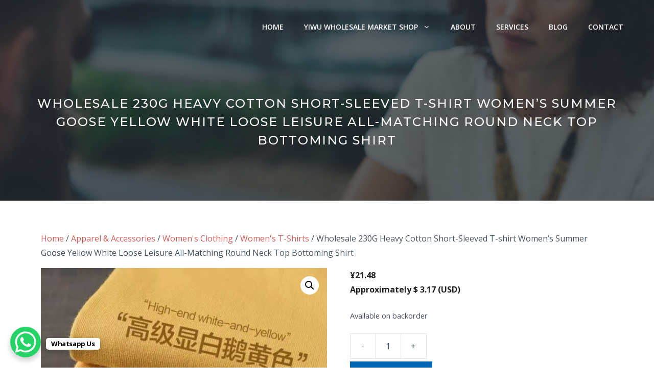

--- FILE ---
content_type: text/html; charset=UTF-8
request_url: https://yiwusourcingagent.com/product/wholesale-230g-heavy-cotton-short-sleeved-t-shirt-womens-summer-goose-yellow-white-loose-leisure-all-matching-round-neck-top-bottoming-shirt/
body_size: 25161
content:
<!DOCTYPE html>
<html lang="en-US" prefix="og: https://ogp.me/ns#">
<head>
	<meta charset="UTF-8">
	<meta name="viewport" content="width=device-width, initial-scale=1">
<!-- Search Engine Optimization by Rank Math - https://rankmath.com/ -->
<title>Wholesale 230G Heavy Cotton Short-Sleeved T-shirt Women&#039;s Summer Goose Yellow White Loose Leisure All-Matching Round Neck Top Bottoming Shirt - Yiwu Sourcing Agent Ltd.</title>
<meta name="description" content="EXW Price: CN ¥ 10.2 ~ CN ¥ 21.48 /pcs The price for this item is to be negotiated. Please contact supplier for further information."/>
<meta name="robots" content="index, follow, max-snippet:-1, max-video-preview:-1, max-image-preview:large"/>
<link rel="canonical" href="https://yiwusourcingagent.com/product/wholesale-230g-heavy-cotton-short-sleeved-t-shirt-womens-summer-goose-yellow-white-loose-leisure-all-matching-round-neck-top-bottoming-shirt/" />
<meta property="og:locale" content="en_US" />
<meta property="og:type" content="product" />
<meta property="og:title" content="Wholesale 230G Heavy Cotton Short-Sleeved T-shirt Women&#039;s Summer Goose Yellow White Loose Leisure All-Matching Round Neck Top Bottoming Shirt - Yiwu Sourcing Agent Ltd." />
<meta property="og:description" content="EXW Price: CN ¥ 10.2 ~ CN ¥ 21.48 /pcs The price for this item is to be negotiated. Please contact supplier for further information." />
<meta property="og:url" content="https://yiwusourcingagent.com/product/wholesale-230g-heavy-cotton-short-sleeved-t-shirt-womens-summer-goose-yellow-white-loose-leisure-all-matching-round-neck-top-bottoming-shirt/" />
<meta property="og:site_name" content="Yiwu Sourcing Agent Ltd." />
<meta property="og:image" content="https://yiwusourcingagent.com/wp-content/uploads/2024/01/O1CN01a0bb9g1GlExH462ni_2212371130662-0-cib.jpg" />
<meta property="og:image:secure_url" content="https://yiwusourcingagent.com/wp-content/uploads/2024/01/O1CN01a0bb9g1GlExH462ni_2212371130662-0-cib.jpg" />
<meta property="og:image:width" content="802" />
<meta property="og:image:height" content="802" />
<meta property="og:image:alt" content="Wholesale 230G Heavy Cotton Short-Sleeved T-shirt Women&#8217;s Summer Goose Yellow White Loose Leisure All-Matching Round Neck Top Bottoming Shirt" />
<meta property="og:image:type" content="image/jpeg" />
<meta property="product:price:amount" content="21.48" />
<meta property="product:price:currency" content="CNY" />
<meta property="product:availability" content="instock" />
<meta name="twitter:card" content="summary_large_image" />
<meta name="twitter:title" content="Wholesale 230G Heavy Cotton Short-Sleeved T-shirt Women&#039;s Summer Goose Yellow White Loose Leisure All-Matching Round Neck Top Bottoming Shirt - Yiwu Sourcing Agent Ltd." />
<meta name="twitter:description" content="EXW Price: CN ¥ 10.2 ~ CN ¥ 21.48 /pcs The price for this item is to be negotiated. Please contact supplier for further information." />
<meta name="twitter:image" content="https://yiwusourcingagent.com/wp-content/uploads/2024/01/O1CN01a0bb9g1GlExH462ni_2212371130662-0-cib.jpg" />
<meta name="twitter:label1" content="Price" />
<meta name="twitter:data1" content="¥21.48" />
<meta name="twitter:label2" content="Availability" />
<meta name="twitter:data2" content="Available on backorder" />
<script type="application/ld+json" class="rank-math-schema">{"@context":"https://schema.org","@graph":[{"@type":["LocalBusiness","Organization"],"@id":"https://yiwusourcingagent.com/#organization","name":"Yiwu Sourcing Agent Ltd.","url":"https://yiwusourcingagent.com","logo":{"@type":"ImageObject","@id":"https://yiwusourcingagent.com/#logo","url":"https://yiwusourcingagent.com/wp-content/uploads/2024/01/cropped-Yellow-Advertising-Marketing-Agency-Business-Logo.png","contentUrl":"https://yiwusourcingagent.com/wp-content/uploads/2024/01/cropped-Yellow-Advertising-Marketing-Agency-Business-Logo.png","caption":"Yiwu Sourcing Agent Ltd.","inLanguage":"en-US","width":"478","height":"190"},"openingHours":["Monday,Tuesday,Wednesday,Thursday,Friday,Saturday,Sunday 09:00-17:00"],"image":{"@id":"https://yiwusourcingagent.com/#logo"}},{"@type":"WebSite","@id":"https://yiwusourcingagent.com/#website","url":"https://yiwusourcingagent.com","name":"Yiwu Sourcing Agent Ltd.","publisher":{"@id":"https://yiwusourcingagent.com/#organization"},"inLanguage":"en-US"},{"@type":"ImageObject","@id":"https://yiwusourcingagent.com/wp-content/uploads/2024/01/O1CN01a0bb9g1GlExH462ni_2212371130662-0-cib.jpg","url":"https://yiwusourcingagent.com/wp-content/uploads/2024/01/O1CN01a0bb9g1GlExH462ni_2212371130662-0-cib.jpg","width":"802","height":"802","inLanguage":"en-US"},{"@type":"ItemPage","@id":"https://yiwusourcingagent.com/product/wholesale-230g-heavy-cotton-short-sleeved-t-shirt-womens-summer-goose-yellow-white-loose-leisure-all-matching-round-neck-top-bottoming-shirt/#webpage","url":"https://yiwusourcingagent.com/product/wholesale-230g-heavy-cotton-short-sleeved-t-shirt-womens-summer-goose-yellow-white-loose-leisure-all-matching-round-neck-top-bottoming-shirt/","name":"Wholesale 230G Heavy Cotton Short-Sleeved T-shirt Women&#039;s Summer Goose Yellow White Loose Leisure All-Matching Round Neck Top Bottoming Shirt - Yiwu Sourcing Agent Ltd.","datePublished":"2024-01-25T18:39:48+00:00","dateModified":"2024-01-25T18:39:48+00:00","isPartOf":{"@id":"https://yiwusourcingagent.com/#website"},"primaryImageOfPage":{"@id":"https://yiwusourcingagent.com/wp-content/uploads/2024/01/O1CN01a0bb9g1GlExH462ni_2212371130662-0-cib.jpg"},"inLanguage":"en-US"},{"@type":"Product","name":"Wholesale 230G Heavy Cotton Short-Sleeved T-shirt Women's Summer Goose Yellow White Loose Leisure All-Matching Round Neck Top Bottoming Shirt - Yiwu Sourcing Agent Ltd.","description":"EXW Price: CN \u00a5 10.2\u00a0~\u00a0CN \u00a5 21.48\u00a0/pcs The price for this item is to be negotiated. Please contact supplier for further information.","category":"Apparel &amp; Accessories","mainEntityOfPage":{"@id":"https://yiwusourcingagent.com/product/wholesale-230g-heavy-cotton-short-sleeved-t-shirt-womens-summer-goose-yellow-white-loose-leisure-all-matching-round-neck-top-bottoming-shirt/#webpage"},"offers":{"@type":"Offer","price":"21.48","priceCurrency":"CNY","priceValidUntil":"2027-12-31","availability":"https://schema.org/InStock","itemCondition":"NewCondition","url":"https://yiwusourcingagent.com/product/wholesale-230g-heavy-cotton-short-sleeved-t-shirt-womens-summer-goose-yellow-white-loose-leisure-all-matching-round-neck-top-bottoming-shirt/","seller":{"@type":"Organization","@id":"https://yiwusourcingagent.com/","name":"Yiwu Sourcing Agent Ltd.","url":"https://yiwusourcingagent.com","logo":"https://yiwusourcingagent.com/wp-content/uploads/2024/01/cropped-Yellow-Advertising-Marketing-Agency-Business-Logo.png"}},"@id":"https://yiwusourcingagent.com/product/wholesale-230g-heavy-cotton-short-sleeved-t-shirt-womens-summer-goose-yellow-white-loose-leisure-all-matching-round-neck-top-bottoming-shirt/#richSnippet","image":{"@id":"https://yiwusourcingagent.com/wp-content/uploads/2024/01/O1CN01a0bb9g1GlExH462ni_2212371130662-0-cib.jpg"}}]}</script>
<!-- /Rank Math WordPress SEO plugin -->

<link href='https://fonts.gstatic.com' crossorigin rel='preconnect' />
<link href='https://fonts.googleapis.com' crossorigin rel='preconnect' />
<link rel="alternate" type="application/rss+xml" title="Yiwu Sourcing Agent Ltd. &raquo; Feed" href="https://yiwusourcingagent.com/feed/" />
<link rel="alternate" type="application/rss+xml" title="Yiwu Sourcing Agent Ltd. &raquo; Comments Feed" href="https://yiwusourcingagent.com/comments/feed/" />
<link rel="alternate" type="application/rss+xml" title="Yiwu Sourcing Agent Ltd. &raquo; Wholesale 230G Heavy Cotton Short-Sleeved T-shirt Women&#8217;s Summer Goose Yellow White Loose Leisure All-Matching Round Neck Top Bottoming Shirt Comments Feed" href="https://yiwusourcingagent.com/product/wholesale-230g-heavy-cotton-short-sleeved-t-shirt-womens-summer-goose-yellow-white-loose-leisure-all-matching-round-neck-top-bottoming-shirt/feed/" />
<link rel="alternate" title="oEmbed (JSON)" type="application/json+oembed" href="https://yiwusourcingagent.com/wp-json/oembed/1.0/embed?url=https%3A%2F%2Fyiwusourcingagent.com%2Fproduct%2Fwholesale-230g-heavy-cotton-short-sleeved-t-shirt-womens-summer-goose-yellow-white-loose-leisure-all-matching-round-neck-top-bottoming-shirt%2F" />
<link rel="alternate" title="oEmbed (XML)" type="text/xml+oembed" href="https://yiwusourcingagent.com/wp-json/oembed/1.0/embed?url=https%3A%2F%2Fyiwusourcingagent.com%2Fproduct%2Fwholesale-230g-heavy-cotton-short-sleeved-t-shirt-womens-summer-goose-yellow-white-loose-leisure-all-matching-round-neck-top-bottoming-shirt%2F&#038;format=xml" />
<style id='wp-img-auto-sizes-contain-inline-css'>
img:is([sizes=auto i],[sizes^="auto," i]){contain-intrinsic-size:3000px 1500px}
/*# sourceURL=wp-img-auto-sizes-contain-inline-css */
</style>
<style id='wp-emoji-styles-inline-css'>

	img.wp-smiley, img.emoji {
		display: inline !important;
		border: none !important;
		box-shadow: none !important;
		height: 1em !important;
		width: 1em !important;
		margin: 0 0.07em !important;
		vertical-align: -0.1em !important;
		background: none !important;
		padding: 0 !important;
	}
/*# sourceURL=wp-emoji-styles-inline-css */
</style>
<style id='wp-block-library-inline-css'>
:root{--wp-block-synced-color:#7a00df;--wp-block-synced-color--rgb:122,0,223;--wp-bound-block-color:var(--wp-block-synced-color);--wp-editor-canvas-background:#ddd;--wp-admin-theme-color:#007cba;--wp-admin-theme-color--rgb:0,124,186;--wp-admin-theme-color-darker-10:#006ba1;--wp-admin-theme-color-darker-10--rgb:0,107,160.5;--wp-admin-theme-color-darker-20:#005a87;--wp-admin-theme-color-darker-20--rgb:0,90,135;--wp-admin-border-width-focus:2px}@media (min-resolution:192dpi){:root{--wp-admin-border-width-focus:1.5px}}.wp-element-button{cursor:pointer}:root .has-very-light-gray-background-color{background-color:#eee}:root .has-very-dark-gray-background-color{background-color:#313131}:root .has-very-light-gray-color{color:#eee}:root .has-very-dark-gray-color{color:#313131}:root .has-vivid-green-cyan-to-vivid-cyan-blue-gradient-background{background:linear-gradient(135deg,#00d084,#0693e3)}:root .has-purple-crush-gradient-background{background:linear-gradient(135deg,#34e2e4,#4721fb 50%,#ab1dfe)}:root .has-hazy-dawn-gradient-background{background:linear-gradient(135deg,#faaca8,#dad0ec)}:root .has-subdued-olive-gradient-background{background:linear-gradient(135deg,#fafae1,#67a671)}:root .has-atomic-cream-gradient-background{background:linear-gradient(135deg,#fdd79a,#004a59)}:root .has-nightshade-gradient-background{background:linear-gradient(135deg,#330968,#31cdcf)}:root .has-midnight-gradient-background{background:linear-gradient(135deg,#020381,#2874fc)}:root{--wp--preset--font-size--normal:16px;--wp--preset--font-size--huge:42px}.has-regular-font-size{font-size:1em}.has-larger-font-size{font-size:2.625em}.has-normal-font-size{font-size:var(--wp--preset--font-size--normal)}.has-huge-font-size{font-size:var(--wp--preset--font-size--huge)}.has-text-align-center{text-align:center}.has-text-align-left{text-align:left}.has-text-align-right{text-align:right}.has-fit-text{white-space:nowrap!important}#end-resizable-editor-section{display:none}.aligncenter{clear:both}.items-justified-left{justify-content:flex-start}.items-justified-center{justify-content:center}.items-justified-right{justify-content:flex-end}.items-justified-space-between{justify-content:space-between}.screen-reader-text{border:0;clip-path:inset(50%);height:1px;margin:-1px;overflow:hidden;padding:0;position:absolute;width:1px;word-wrap:normal!important}.screen-reader-text:focus{background-color:#ddd;clip-path:none;color:#444;display:block;font-size:1em;height:auto;left:5px;line-height:normal;padding:15px 23px 14px;text-decoration:none;top:5px;width:auto;z-index:100000}html :where(.has-border-color){border-style:solid}html :where([style*=border-top-color]){border-top-style:solid}html :where([style*=border-right-color]){border-right-style:solid}html :where([style*=border-bottom-color]){border-bottom-style:solid}html :where([style*=border-left-color]){border-left-style:solid}html :where([style*=border-width]){border-style:solid}html :where([style*=border-top-width]){border-top-style:solid}html :where([style*=border-right-width]){border-right-style:solid}html :where([style*=border-bottom-width]){border-bottom-style:solid}html :where([style*=border-left-width]){border-left-style:solid}html :where(img[class*=wp-image-]){height:auto;max-width:100%}:where(figure){margin:0 0 1em}html :where(.is-position-sticky){--wp-admin--admin-bar--position-offset:var(--wp-admin--admin-bar--height,0px)}@media screen and (max-width:600px){html :where(.is-position-sticky){--wp-admin--admin-bar--position-offset:0px}}

/*# sourceURL=wp-block-library-inline-css */
</style><style id='wp-block-paragraph-inline-css'>
.is-small-text{font-size:.875em}.is-regular-text{font-size:1em}.is-large-text{font-size:2.25em}.is-larger-text{font-size:3em}.has-drop-cap:not(:focus):first-letter{float:left;font-size:8.4em;font-style:normal;font-weight:100;line-height:.68;margin:.05em .1em 0 0;text-transform:uppercase}body.rtl .has-drop-cap:not(:focus):first-letter{float:none;margin-left:.1em}p.has-drop-cap.has-background{overflow:hidden}:root :where(p.has-background){padding:1.25em 2.375em}:where(p.has-text-color:not(.has-link-color)) a{color:inherit}p.has-text-align-left[style*="writing-mode:vertical-lr"],p.has-text-align-right[style*="writing-mode:vertical-rl"]{rotate:180deg}
/*# sourceURL=https://yiwusourcingagent.com/wp-includes/blocks/paragraph/style.min.css */
</style>
<style id='global-styles-inline-css'>
:root{--wp--preset--aspect-ratio--square: 1;--wp--preset--aspect-ratio--4-3: 4/3;--wp--preset--aspect-ratio--3-4: 3/4;--wp--preset--aspect-ratio--3-2: 3/2;--wp--preset--aspect-ratio--2-3: 2/3;--wp--preset--aspect-ratio--16-9: 16/9;--wp--preset--aspect-ratio--9-16: 9/16;--wp--preset--color--black: #000000;--wp--preset--color--cyan-bluish-gray: #abb8c3;--wp--preset--color--white: #ffffff;--wp--preset--color--pale-pink: #f78da7;--wp--preset--color--vivid-red: #cf2e2e;--wp--preset--color--luminous-vivid-orange: #ff6900;--wp--preset--color--luminous-vivid-amber: #fcb900;--wp--preset--color--light-green-cyan: #7bdcb5;--wp--preset--color--vivid-green-cyan: #00d084;--wp--preset--color--pale-cyan-blue: #8ed1fc;--wp--preset--color--vivid-cyan-blue: #0693e3;--wp--preset--color--vivid-purple: #9b51e0;--wp--preset--color--contrast: var(--contrast);--wp--preset--color--contrast-2: var(--contrast-2);--wp--preset--color--contrast-3: var(--contrast-3);--wp--preset--color--base: var(--base);--wp--preset--color--base-2: var(--base-2);--wp--preset--color--base-3: var(--base-3);--wp--preset--color--accent: var(--accent);--wp--preset--color--accent-2: var(--accent-2);--wp--preset--gradient--vivid-cyan-blue-to-vivid-purple: linear-gradient(135deg,rgb(6,147,227) 0%,rgb(155,81,224) 100%);--wp--preset--gradient--light-green-cyan-to-vivid-green-cyan: linear-gradient(135deg,rgb(122,220,180) 0%,rgb(0,208,130) 100%);--wp--preset--gradient--luminous-vivid-amber-to-luminous-vivid-orange: linear-gradient(135deg,rgb(252,185,0) 0%,rgb(255,105,0) 100%);--wp--preset--gradient--luminous-vivid-orange-to-vivid-red: linear-gradient(135deg,rgb(255,105,0) 0%,rgb(207,46,46) 100%);--wp--preset--gradient--very-light-gray-to-cyan-bluish-gray: linear-gradient(135deg,rgb(238,238,238) 0%,rgb(169,184,195) 100%);--wp--preset--gradient--cool-to-warm-spectrum: linear-gradient(135deg,rgb(74,234,220) 0%,rgb(151,120,209) 20%,rgb(207,42,186) 40%,rgb(238,44,130) 60%,rgb(251,105,98) 80%,rgb(254,248,76) 100%);--wp--preset--gradient--blush-light-purple: linear-gradient(135deg,rgb(255,206,236) 0%,rgb(152,150,240) 100%);--wp--preset--gradient--blush-bordeaux: linear-gradient(135deg,rgb(254,205,165) 0%,rgb(254,45,45) 50%,rgb(107,0,62) 100%);--wp--preset--gradient--luminous-dusk: linear-gradient(135deg,rgb(255,203,112) 0%,rgb(199,81,192) 50%,rgb(65,88,208) 100%);--wp--preset--gradient--pale-ocean: linear-gradient(135deg,rgb(255,245,203) 0%,rgb(182,227,212) 50%,rgb(51,167,181) 100%);--wp--preset--gradient--electric-grass: linear-gradient(135deg,rgb(202,248,128) 0%,rgb(113,206,126) 100%);--wp--preset--gradient--midnight: linear-gradient(135deg,rgb(2,3,129) 0%,rgb(40,116,252) 100%);--wp--preset--font-size--small: 13px;--wp--preset--font-size--medium: 20px;--wp--preset--font-size--large: 36px;--wp--preset--font-size--x-large: 42px;--wp--preset--spacing--20: 0.44rem;--wp--preset--spacing--30: 0.67rem;--wp--preset--spacing--40: 1rem;--wp--preset--spacing--50: 1.5rem;--wp--preset--spacing--60: 2.25rem;--wp--preset--spacing--70: 3.38rem;--wp--preset--spacing--80: 5.06rem;--wp--preset--shadow--natural: 6px 6px 9px rgba(0, 0, 0, 0.2);--wp--preset--shadow--deep: 12px 12px 50px rgba(0, 0, 0, 0.4);--wp--preset--shadow--sharp: 6px 6px 0px rgba(0, 0, 0, 0.2);--wp--preset--shadow--outlined: 6px 6px 0px -3px rgb(255, 255, 255), 6px 6px rgb(0, 0, 0);--wp--preset--shadow--crisp: 6px 6px 0px rgb(0, 0, 0);}:where(.is-layout-flex){gap: 0.5em;}:where(.is-layout-grid){gap: 0.5em;}body .is-layout-flex{display: flex;}.is-layout-flex{flex-wrap: wrap;align-items: center;}.is-layout-flex > :is(*, div){margin: 0;}body .is-layout-grid{display: grid;}.is-layout-grid > :is(*, div){margin: 0;}:where(.wp-block-columns.is-layout-flex){gap: 2em;}:where(.wp-block-columns.is-layout-grid){gap: 2em;}:where(.wp-block-post-template.is-layout-flex){gap: 1.25em;}:where(.wp-block-post-template.is-layout-grid){gap: 1.25em;}.has-black-color{color: var(--wp--preset--color--black) !important;}.has-cyan-bluish-gray-color{color: var(--wp--preset--color--cyan-bluish-gray) !important;}.has-white-color{color: var(--wp--preset--color--white) !important;}.has-pale-pink-color{color: var(--wp--preset--color--pale-pink) !important;}.has-vivid-red-color{color: var(--wp--preset--color--vivid-red) !important;}.has-luminous-vivid-orange-color{color: var(--wp--preset--color--luminous-vivid-orange) !important;}.has-luminous-vivid-amber-color{color: var(--wp--preset--color--luminous-vivid-amber) !important;}.has-light-green-cyan-color{color: var(--wp--preset--color--light-green-cyan) !important;}.has-vivid-green-cyan-color{color: var(--wp--preset--color--vivid-green-cyan) !important;}.has-pale-cyan-blue-color{color: var(--wp--preset--color--pale-cyan-blue) !important;}.has-vivid-cyan-blue-color{color: var(--wp--preset--color--vivid-cyan-blue) !important;}.has-vivid-purple-color{color: var(--wp--preset--color--vivid-purple) !important;}.has-black-background-color{background-color: var(--wp--preset--color--black) !important;}.has-cyan-bluish-gray-background-color{background-color: var(--wp--preset--color--cyan-bluish-gray) !important;}.has-white-background-color{background-color: var(--wp--preset--color--white) !important;}.has-pale-pink-background-color{background-color: var(--wp--preset--color--pale-pink) !important;}.has-vivid-red-background-color{background-color: var(--wp--preset--color--vivid-red) !important;}.has-luminous-vivid-orange-background-color{background-color: var(--wp--preset--color--luminous-vivid-orange) !important;}.has-luminous-vivid-amber-background-color{background-color: var(--wp--preset--color--luminous-vivid-amber) !important;}.has-light-green-cyan-background-color{background-color: var(--wp--preset--color--light-green-cyan) !important;}.has-vivid-green-cyan-background-color{background-color: var(--wp--preset--color--vivid-green-cyan) !important;}.has-pale-cyan-blue-background-color{background-color: var(--wp--preset--color--pale-cyan-blue) !important;}.has-vivid-cyan-blue-background-color{background-color: var(--wp--preset--color--vivid-cyan-blue) !important;}.has-vivid-purple-background-color{background-color: var(--wp--preset--color--vivid-purple) !important;}.has-black-border-color{border-color: var(--wp--preset--color--black) !important;}.has-cyan-bluish-gray-border-color{border-color: var(--wp--preset--color--cyan-bluish-gray) !important;}.has-white-border-color{border-color: var(--wp--preset--color--white) !important;}.has-pale-pink-border-color{border-color: var(--wp--preset--color--pale-pink) !important;}.has-vivid-red-border-color{border-color: var(--wp--preset--color--vivid-red) !important;}.has-luminous-vivid-orange-border-color{border-color: var(--wp--preset--color--luminous-vivid-orange) !important;}.has-luminous-vivid-amber-border-color{border-color: var(--wp--preset--color--luminous-vivid-amber) !important;}.has-light-green-cyan-border-color{border-color: var(--wp--preset--color--light-green-cyan) !important;}.has-vivid-green-cyan-border-color{border-color: var(--wp--preset--color--vivid-green-cyan) !important;}.has-pale-cyan-blue-border-color{border-color: var(--wp--preset--color--pale-cyan-blue) !important;}.has-vivid-cyan-blue-border-color{border-color: var(--wp--preset--color--vivid-cyan-blue) !important;}.has-vivid-purple-border-color{border-color: var(--wp--preset--color--vivid-purple) !important;}.has-vivid-cyan-blue-to-vivid-purple-gradient-background{background: var(--wp--preset--gradient--vivid-cyan-blue-to-vivid-purple) !important;}.has-light-green-cyan-to-vivid-green-cyan-gradient-background{background: var(--wp--preset--gradient--light-green-cyan-to-vivid-green-cyan) !important;}.has-luminous-vivid-amber-to-luminous-vivid-orange-gradient-background{background: var(--wp--preset--gradient--luminous-vivid-amber-to-luminous-vivid-orange) !important;}.has-luminous-vivid-orange-to-vivid-red-gradient-background{background: var(--wp--preset--gradient--luminous-vivid-orange-to-vivid-red) !important;}.has-very-light-gray-to-cyan-bluish-gray-gradient-background{background: var(--wp--preset--gradient--very-light-gray-to-cyan-bluish-gray) !important;}.has-cool-to-warm-spectrum-gradient-background{background: var(--wp--preset--gradient--cool-to-warm-spectrum) !important;}.has-blush-light-purple-gradient-background{background: var(--wp--preset--gradient--blush-light-purple) !important;}.has-blush-bordeaux-gradient-background{background: var(--wp--preset--gradient--blush-bordeaux) !important;}.has-luminous-dusk-gradient-background{background: var(--wp--preset--gradient--luminous-dusk) !important;}.has-pale-ocean-gradient-background{background: var(--wp--preset--gradient--pale-ocean) !important;}.has-electric-grass-gradient-background{background: var(--wp--preset--gradient--electric-grass) !important;}.has-midnight-gradient-background{background: var(--wp--preset--gradient--midnight) !important;}.has-small-font-size{font-size: var(--wp--preset--font-size--small) !important;}.has-medium-font-size{font-size: var(--wp--preset--font-size--medium) !important;}.has-large-font-size{font-size: var(--wp--preset--font-size--large) !important;}.has-x-large-font-size{font-size: var(--wp--preset--font-size--x-large) !important;}
/*# sourceURL=global-styles-inline-css */
</style>

<style id='classic-theme-styles-inline-css'>
/*! This file is auto-generated */
.wp-block-button__link{color:#fff;background-color:#32373c;border-radius:9999px;box-shadow:none;text-decoration:none;padding:calc(.667em + 2px) calc(1.333em + 2px);font-size:1.125em}.wp-block-file__button{background:#32373c;color:#fff;text-decoration:none}
/*# sourceURL=/wp-includes/css/classic-themes.min.css */
</style>
<link rel='stylesheet' id='photoswipe-css' href='https://yiwusourcingagent.com/wp-content/plugins/woocommerce/assets/css/photoswipe/photoswipe.min.css?ver=8.4.2' media='all' />
<link rel='stylesheet' id='photoswipe-default-skin-css' href='https://yiwusourcingagent.com/wp-content/plugins/woocommerce/assets/css/photoswipe/default-skin/default-skin.min.css?ver=8.4.2' media='all' />
<link rel='stylesheet' id='woocommerce-layout-css' href='https://yiwusourcingagent.com/wp-content/plugins/woocommerce/assets/css/woocommerce-layout.css?ver=8.4.2' media='all' />
<link rel='stylesheet' id='woocommerce-smallscreen-css' href='https://yiwusourcingagent.com/wp-content/plugins/woocommerce/assets/css/woocommerce-smallscreen.css?ver=8.4.2' media='only screen and (max-width: 768px)' />
<link rel='stylesheet' id='woocommerce-general-css' href='https://yiwusourcingagent.com/wp-content/plugins/woocommerce/assets/css/woocommerce.css?ver=8.4.2' media='all' />
<style id='woocommerce-inline-inline-css'>
.woocommerce form .form-row .required { visibility: visible; }
/*# sourceURL=woocommerce-inline-inline-css */
</style>
<link rel='stylesheet' id='yith_ywraq_frontend-css' href='https://yiwusourcingagent.com/wp-content/plugins/yith-woocommerce-request-a-quote/assets/css/frontend.css?ver=2.29.0' media='all' />
<style id='yith_ywraq_frontend-inline-css'>
.woocommerce .add-request-quote-button.button, .woocommerce .add-request-quote-button-addons.button, .yith-wceop-ywraq-button-wrapper .add-request-quote-button.button, .yith-wceop-ywraq-button-wrapper .add-request-quote-button-addons.button{
    background-color: #0066b4!important;
    color: #ffffff!important;
}
.woocommerce .add-request-quote-button.button:hover,  .woocommerce .add-request-quote-button-addons.button:hover,.yith-wceop-ywraq-button-wrapper .add-request-quote-button.button:hover,  .yith-wceop-ywraq-button-wrapper .add-request-quote-button-addons.button:hover{
    background-color: #044a80!important;
    color: #ffffff!important;
}

.woocommerce.single-product button.single_add_to_cart_button.button {margin-right: 5px;}
	.woocommerce.single-product .product .yith-ywraq-add-to-quote {display: inline-block; vertical-align: middle;margin-top: 5px;}
	
.cart button.single_add_to_cart_button{
	                 display:none!important;
	                }
/*# sourceURL=yith_ywraq_frontend-inline-css */
</style>
<link rel='stylesheet' id='generate-comments-css' href='https://yiwusourcingagent.com/wp-content/themes/generatepress/assets/css/components/comments.min.css?ver=3.3.1' media='all' />
<link rel='stylesheet' id='generate-style-css' href='https://yiwusourcingagent.com/wp-content/themes/generatepress/assets/css/main.min.css?ver=3.3.1' media='all' />
<style id='generate-style-inline-css'>
body{background-color:var(--base-3);color:var(--contrast-2);}a{color:var(--accent);}a:visited{color:var(--accent);}a:hover, a:focus, a:active{color:var(--accent-2);}.wp-block-group__inner-container{max-width:1200px;margin-left:auto;margin-right:auto;}@media (max-width: 867px) and (min-width: 769px){.inside-header{display:flex;flex-direction:column;align-items:center;}.site-logo, .site-branding{margin-bottom:1.5em;}#site-navigation{margin:0 auto;}.header-widget{margin-top:1.5em;}}.site-header .header-image{width:170px;}.generate-back-to-top{font-size:20px;border-radius:3px;position:fixed;bottom:30px;right:30px;line-height:40px;width:40px;text-align:center;z-index:10;transition:opacity 300ms ease-in-out;opacity:0.1;transform:translateY(1000px);}.generate-back-to-top__show{opacity:1;transform:translateY(0);}:root{--contrast:#282f38;--contrast-2:#47525f;--contrast-3:#888888;--base:#f0f0f0;--base-2:#f7f8f9;--base-3:#ffffff;--accent:#d35c58;--accent-2:#e05e59;}:root .has-contrast-color{color:var(--contrast);}:root .has-contrast-background-color{background-color:var(--contrast);}:root .has-contrast-2-color{color:var(--contrast-2);}:root .has-contrast-2-background-color{background-color:var(--contrast-2);}:root .has-contrast-3-color{color:var(--contrast-3);}:root .has-contrast-3-background-color{background-color:var(--contrast-3);}:root .has-base-color{color:var(--base);}:root .has-base-background-color{background-color:var(--base);}:root .has-base-2-color{color:var(--base-2);}:root .has-base-2-background-color{background-color:var(--base-2);}:root .has-base-3-color{color:var(--base-3);}:root .has-base-3-background-color{background-color:var(--base-3);}:root .has-accent-color{color:var(--accent);}:root .has-accent-background-color{background-color:var(--accent);}:root .has-accent-2-color{color:var(--accent-2);}:root .has-accent-2-background-color{background-color:var(--accent-2);}body, button, input, select, textarea{font-family:Open Sans, sans-serif;font-size:16px;}body{line-height:1.8;}.top-bar{font-family:Droid Serif;font-weight:500;font-size:16px;}.main-title{font-size:30px;}.site-description{font-size:16px;}.main-navigation a, .main-navigation .menu-toggle, .main-navigation .menu-bar-items{font-weight:600;text-transform:uppercase;font-size:14px;}.widget-title{font-family:Montserrat, sans-serif;font-weight:500;text-transform:uppercase;font-size:14px;}button:not(.menu-toggle),html input[type="button"],input[type="reset"],input[type="submit"],.button,.wp-block-button .wp-block-button__link{font-size:16px;}.site-info{font-size:11px;}h1{font-family:Montserrat, sans-serif;font-weight:500;text-transform:uppercase;font-size:24px;line-height:1.2;}h2{font-family:Montserrat, sans-serif;font-weight:500;font-size:24px;line-height:1.5;}h3{font-family:Montserrat, sans-serif;font-weight:500;font-size:18px;line-height:1.5;}h4{font-family:Montserrat, sans-serif;font-weight:500;font-size:17px;line-height:1.4;}h5{font-family:Montserrat, sans-serif;font-weight:500;font-size:17px;line-height:1.4;}h6{font-family:Montserrat, sans-serif;font-weight:600;font-size:14px;line-height:1.4;}.top-bar{background-color:#555e63;color:#ffffff;}.top-bar a{color:#ffffff;}.top-bar a:hover{color:#ffffff;}.main-title a,.main-title a:hover{color:var(--base-3);}.site-description{color:var(--base-3);}.main-navigation,.main-navigation ul ul{background-color:var(--contrast);}.main-navigation .main-nav ul li a, .main-navigation .menu-toggle, .main-navigation .menu-bar-items{color:var(--base-3);}.main-navigation .main-nav ul li:not([class*="current-menu-"]):hover > a, .main-navigation .main-nav ul li:not([class*="current-menu-"]):focus > a, .main-navigation .main-nav ul li.sfHover:not([class*="current-menu-"]) > a, .main-navigation .menu-bar-item:hover > a, .main-navigation .menu-bar-item.sfHover > a{color:var(--accent);background-color:var(--contrast);}button.menu-toggle:hover,button.menu-toggle:focus{color:var(--base-3);}.main-navigation .main-nav ul li[class*="current-menu-"] > a{color:#ffffff;background-color:var(--contrast);}.navigation-search input[type="search"],.navigation-search input[type="search"]:active, .navigation-search input[type="search"]:focus, .main-navigation .main-nav ul li.search-item.active > a, .main-navigation .menu-bar-items .search-item.active > a{color:var(--accent);background-color:var(--contrast);}.main-navigation ul ul{background-color:var(--accent);}.main-navigation .main-nav ul ul li a{color:var(--base-3);}.main-navigation .main-nav ul ul li:not([class*="current-menu-"]):hover > a,.main-navigation .main-nav ul ul li:not([class*="current-menu-"]):focus > a, .main-navigation .main-nav ul ul li.sfHover:not([class*="current-menu-"]) > a{color:var(--base-3);background-color:var(--accent-2);}.main-navigation .main-nav ul ul li[class*="current-menu-"] > a{color:var(--base-3);background-color:var(--accent);}.separate-containers .inside-article, .separate-containers .comments-area, .separate-containers .page-header, .one-container .container, .separate-containers .paging-navigation, .inside-page-header{color:var(--contrast-2);background-color:var(--base-3);}.inside-article a,.paging-navigation a,.comments-area a,.page-header a{color:var(--accent);}.inside-article a:hover,.paging-navigation a:hover,.comments-area a:hover,.page-header a:hover{color:var(--accent-2);}.entry-header h1,.page-header h1{color:var(--contrast);}.entry-title a{color:var(--contrast-2);}.entry-title a:hover{color:var(--contrast);}.entry-meta{color:var(--contrast-3);}.entry-meta a{color:var(--contrast-3);}.entry-meta a:hover{color:var(--contrast-2);}h1{color:var(--base-3);}h2{color:var(--contrast);}h3{color:var(--contrast-2);}h4{color:var(--contrast-2);}h5{color:var(--contrast-2);}.sidebar .widget{color:var(--contrast-2);background-color:var(--base-2);}.sidebar .widget a{color:var(--accent);}.sidebar .widget a:hover{color:var(--accent-2);}.sidebar .widget .widget-title{color:var(--contrast-2);}.footer-widgets{color:var(--base-3);background-color:var(--contrast);}.footer-widgets a{color:var(--base-3);}.footer-widgets a:hover{color:var(--accent-2);}.footer-widgets .widget-title{color:#ffffff;}.site-info{color:var(--base-3);background-color:var(--contrast);}.site-info a{color:var(--base-3);}.site-info a:hover{color:var(--accent-2);}.footer-bar .widget_nav_menu .current-menu-item a{color:var(--accent-2);}input[type="text"],input[type="email"],input[type="url"],input[type="password"],input[type="search"],input[type="tel"],input[type="number"],textarea,select{color:#666666;background-color:#fafafa;border-color:#cccccc;}input[type="text"]:focus,input[type="email"]:focus,input[type="url"]:focus,input[type="password"]:focus,input[type="search"]:focus,input[type="tel"]:focus,input[type="number"]:focus,textarea:focus,select:focus{color:#666666;background-color:#ffffff;border-color:#bfbfbf;}button,html input[type="button"],input[type="reset"],input[type="submit"],a.button,a.wp-block-button__link:not(.has-background){color:var(--base-3);background-color:var(--accent);}button:hover,html input[type="button"]:hover,input[type="reset"]:hover,input[type="submit"]:hover,a.button:hover,button:focus,html input[type="button"]:focus,input[type="reset"]:focus,input[type="submit"]:focus,a.button:focus,a.wp-block-button__link:not(.has-background):active,a.wp-block-button__link:not(.has-background):focus,a.wp-block-button__link:not(.has-background):hover{color:var(--base-3);background-color:var(--accent-2);}a.generate-back-to-top{background-color:var(--accent);color:var(--base-3);}a.generate-back-to-top:hover,a.generate-back-to-top:focus{background-color:var(--accent-2);color:var(--base-3);}:root{--gp-search-modal-bg-color:var(--base-3);--gp-search-modal-text-color:var(--contrast);--gp-search-modal-overlay-bg-color:rgba(0,0,0,0.2);}@media (max-width: 768px){.main-navigation .menu-bar-item:hover > a, .main-navigation .menu-bar-item.sfHover > a{background:none;color:var(--base-3);}}.inside-top-bar{padding:10px;}.inside-top-bar.grid-container{max-width:1220px;}.inside-header{padding:30px 20px 30px 20px;}.inside-header.grid-container{max-width:1240px;}.separate-containers .inside-article, .separate-containers .comments-area, .separate-containers .page-header, .separate-containers .paging-navigation, .one-container .site-content, .inside-page-header{padding:60px 40px 60px 40px;}.site-main .wp-block-group__inner-container{padding:60px 40px 60px 40px;}.separate-containers .paging-navigation{padding-top:20px;padding-bottom:20px;}.entry-content .alignwide, body:not(.no-sidebar) .entry-content .alignfull{margin-left:-40px;width:calc(100% + 80px);max-width:calc(100% + 80px);}.one-container.archive .post:not(:last-child):not(.is-loop-template-item), .one-container.blog .post:not(:last-child):not(.is-loop-template-item){padding-bottom:60px;}.main-navigation .main-nav ul li a,.menu-toggle,.main-navigation .menu-bar-item > a{line-height:45px;}.main-navigation .main-nav ul ul li a{padding:20px;}.navigation-search input[type="search"]{height:45px;}.rtl .menu-item-has-children .dropdown-menu-toggle{padding-left:20px;}.menu-item-has-children ul .dropdown-menu-toggle{padding-top:20px;padding-bottom:20px;margin-top:-20px;}.rtl .main-navigation .main-nav ul li.menu-item-has-children > a{padding-right:20px;}.widget-area .widget{padding:25px;}.footer-widgets-container{padding:100px 20px 20px 20px;}.footer-widgets-container.grid-container{max-width:1240px;}.inside-site-info{padding:40px 20px 40px 20px;}.inside-site-info.grid-container{max-width:1240px;}@media (max-width:768px){.separate-containers .inside-article, .separate-containers .comments-area, .separate-containers .page-header, .separate-containers .paging-navigation, .one-container .site-content, .inside-page-header{padding:60px 20px 60px 20px;}.site-main .wp-block-group__inner-container{padding:60px 20px 60px 20px;}.inside-site-info{padding-right:10px;padding-left:10px;}.entry-content .alignwide, body:not(.no-sidebar) .entry-content .alignfull{margin-left:-20px;width:calc(100% + 40px);max-width:calc(100% + 40px);}.one-container .site-main .paging-navigation{margin-bottom:20px;}}/* End cached CSS */.is-right-sidebar{width:25%;}.is-left-sidebar{width:25%;}.site-content .content-area{width:100%;}@media (max-width: 768px){.main-navigation .menu-toggle,.sidebar-nav-mobile:not(#sticky-placeholder){display:block;}.main-navigation ul,.gen-sidebar-nav,.main-navigation:not(.slideout-navigation):not(.toggled) .main-nav > ul,.has-inline-mobile-toggle #site-navigation .inside-navigation > *:not(.navigation-search):not(.main-nav){display:none;}.nav-align-right .inside-navigation,.nav-align-center .inside-navigation{justify-content:space-between;}.has-inline-mobile-toggle .mobile-menu-control-wrapper{display:flex;flex-wrap:wrap;}.has-inline-mobile-toggle .inside-header{flex-direction:row;text-align:left;flex-wrap:wrap;}.has-inline-mobile-toggle .header-widget,.has-inline-mobile-toggle #site-navigation{flex-basis:100%;}.nav-float-left .has-inline-mobile-toggle #site-navigation{order:10;}}
.dynamic-author-image-rounded{border-radius:100%;}.dynamic-featured-image, .dynamic-author-image{vertical-align:middle;}.one-container.blog .dynamic-content-template:not(:last-child), .one-container.archive .dynamic-content-template:not(:last-child){padding-bottom:0px;}.dynamic-entry-excerpt > p:last-child{margin-bottom:0px;}
.main-navigation .main-nav ul li a,.menu-toggle,.main-navigation .menu-bar-item > a{transition: line-height 300ms ease}.main-navigation.toggled .main-nav > ul{background-color: var(--contrast)}.sticky-enabled .gen-sidebar-nav.is_stuck .main-navigation {margin-bottom: 0px;}.sticky-enabled .gen-sidebar-nav.is_stuck {z-index: 500;}.sticky-enabled .main-navigation.is_stuck {box-shadow: 0 2px 2px -2px rgba(0, 0, 0, .2);}.navigation-stick:not(.gen-sidebar-nav) {left: 0;right: 0;width: 100% !important;}.nav-float-right .navigation-stick {width: 100% !important;left: 0;}.nav-float-right .navigation-stick .navigation-branding {margin-right: auto;}.main-navigation.has-sticky-branding:not(.grid-container) .inside-navigation:not(.grid-container) .navigation-branding{margin-left: 10px;}
.inside-page-hero > *:last-child{margin-bottom:0px;}.header-wrap{position:absolute;left:0px;right:0px;z-index:10;}.header-wrap .site-header{background:transparent;}.header-wrap #site-navigation:not(.toggled), .header-wrap #mobile-header:not(.toggled):not(.navigation-stick), .has-inline-mobile-toggle .mobile-menu-control-wrapper{background:transparent;}.header-wrap #site-navigation:not(.toggled) .main-nav > ul > li:hover > a, .header-wrap #site-navigation:not(.toggled) .main-nav > ul > li:focus > a, .header-wrap #site-navigation:not(.toggled) .main-nav > ul > li.sfHover > a, .header-wrap #mobile-header:not(.toggled) .main-nav > ul > li:hover > a, .header-wrap #site-navigation:not(.toggled) .menu-bar-item:not(.close-search):hover > a, .header-wrap #mobile-header:not(.toggled) .menu-bar-item:not(.close-search):hover > a, .header-wrap #site-navigation:not(.toggled) .menu-bar-item:not(.close-search).sfHover > a, .header-wrap #mobile-header:not(.toggled) .menu-bar-item:not(.close-search).sfHover > a{background:transparent;}.header-wrap #site-navigation:not(.toggled) .main-nav > ul > li[class*="current-menu-"] > a, .header-wrap #mobile-header:not(.toggled) .main-nav > ul > li[class*="current-menu-"] > a, .header-wrap #site-navigation:not(.toggled) .main-nav > ul > li[class*="current-menu-"]:hover > a, .header-wrap #mobile-header:not(.toggled) .main-nav > ul > li[class*="current-menu-"]:hover > a{background:transparent;}
@media (max-width: 768px){.main-navigation .menu-toggle,.main-navigation .mobile-bar-items a,.main-navigation .menu-bar-item > a{padding-left:20px;padding-right:20px;}.main-navigation .main-nav ul li a,.main-navigation .menu-toggle,.main-navigation .mobile-bar-items a,.main-navigation .menu-bar-item > a{line-height:56px;}.main-navigation .site-logo.navigation-logo img, .mobile-header-navigation .site-logo.mobile-header-logo img, .navigation-search input[type="search"]{height:56px;}}@media (max-width: 1024px),(min-width:1025px){.main-navigation.sticky-navigation-transition .main-nav > ul > li > a,.sticky-navigation-transition .menu-toggle,.main-navigation.sticky-navigation-transition .menu-bar-item > a, .sticky-navigation-transition .navigation-branding .main-title{line-height:58px;}.main-navigation.sticky-navigation-transition .site-logo img, .main-navigation.sticky-navigation-transition .navigation-search input[type="search"], .main-navigation.sticky-navigation-transition .navigation-branding img{height:58px;}}.main-navigation.slideout-navigation .main-nav > ul > li > a{line-height:50px;}
/*# sourceURL=generate-style-inline-css */
</style>
<link rel='stylesheet' id='generate-google-fonts-css' href='https://fonts.googleapis.com/css?family=Open+Sans%3Aregular%2C600%2C700%7CDroid+Serif%7CMontserrat%3A100%2C100italic%2C200%2C200italic%2C300%2C300italic%2Cregular%2Citalic%2C500%2C500italic%2C600%2C600italic%2C700%2C700italic%2C800%2C800italic%2C900%2C900italic&#038;display=auto&#038;ver=3.3.1' media='all' />
<style id='generateblocks-inline-css'>
.gb-container .wp-block-image img{vertical-align:middle;}.gb-container .gb-shape{position:absolute;overflow:hidden;pointer-events:none;line-height:0;}.gb-container .gb-shape svg{fill:currentColor;}.gb-container-86fd2b9d{position:relative;overflow-x:hidden;overflow-y:hidden;background-color:var(--contrast);}.gb-container-86fd2b9d:before{content:"";background-image:url(https://gpsites.co/pivot/wp-content/uploads/sites/23/blur-close-up-daylight-590519.jpg);background-repeat:no-repeat;background-position:center top;background-size:cover;z-index:0;position:absolute;top:0;right:0;bottom:0;left:0;transition:inherit;pointer-events:none;opacity:0.25;}.gb-container-86fd2b9d.gb-has-dynamic-bg:before{background-image:var(--background-url);}.gb-container-86fd2b9d.gb-no-dynamic-bg:before{background-image:none;}.gb-container-918a36a7{max-width:1200px;z-index:1;position:relative;padding:185px 20px 80px;margin-right:auto;margin-left:auto;}.gb-container-73cd57e1{background-color:var(--contrast);color:var(--base-3);}.gb-container-73cd57e1 a{color:var(--base-3);}.gb-container-73cd57e1 a:hover{color:var(--accent-2);}.gb-container-04827a71{max-width:1240px;display:flex;justify-content:space-between;column-gap:20px;padding:120px 20px 20px;margin-right:auto;margin-left:auto;}.gb-container-53cb46e2{width:33.33%;padding:0;}.gb-container-c762d353{width:33.33%;text-align:left;padding:0;}.gb-container-e1bd60bb{width:33.33%;padding:0;}.gb-container-eca0de1b{max-width:1240px;display:flex;justify-content:center;padding-right:20px;padding-bottom:20px;padding-left:20px;margin-right:auto;margin-left:auto;}.gb-icon svg{fill:currentColor;}.gb-highlight{background:none;color:unset;}h2.gb-headline-50b8f180{letter-spacing:0.083em;text-transform:uppercase;text-align:center;color:var(--base-3);}h5.gb-headline-aa19f1fb{font-size:15px;color:var(--base-3);}p.gb-headline-41582601{font-size:14px;font-weight:700;}p.gb-headline-a9667661{font-size:14px;}p.gb-headline-ebd694ad{font-size:14px;}p.gb-headline-69117b78{font-size:14px;}h5.gb-headline-bd594175{font-size:15px;text-align:left;color:var(--base-3);}h5.gb-headline-37420255{font-size:15px;text-align:left;color:var(--base-3);}p.gb-headline-9498668a{font-size:14px;padding-right:0px;}p.gb-headline-49ab9d4b{font-size:14px;text-align:center;margin-top:50px;margin-bottom:0px;}.gb-button{text-decoration:none;}.gb-icon svg{fill:currentColor;}a.gb-button-13c371f8{display:inline-flex;align-items:center;justify-content:center;text-align:center;margin-right:30px;}a.gb-button-13c371f8 .gb-icon{line-height:0;}a.gb-button-13c371f8 .gb-icon svg{width:1em;height:1em;}a.gb-button-35673274{display:inline-flex;align-items:center;justify-content:center;text-align:center;margin-right:30px;}a.gb-button-35673274 .gb-icon{line-height:0;}a.gb-button-35673274 .gb-icon svg{width:1em;height:1em;}a.gb-button-548fb6ae{display:inline-flex;align-items:center;justify-content:center;text-align:center;margin-right:30px;}a.gb-button-548fb6ae .gb-icon{line-height:0;}a.gb-button-548fb6ae .gb-icon svg{width:1em;height:1em;}a.gb-button-dfbc3aab{display:inline-flex;align-items:center;justify-content:center;text-align:center;margin-right:30px;}a.gb-button-dfbc3aab .gb-icon{line-height:0;}a.gb-button-dfbc3aab .gb-icon svg{width:1em;height:1em;}a.gb-button-20c596a8{display:inline-flex;align-items:center;justify-content:center;text-align:center;}a.gb-button-20c596a8 .gb-icon{line-height:0;}a.gb-button-20c596a8 .gb-icon svg{width:1em;height:1em;}@media (max-width: 1024px) {.gb-container-53cb46e2{width:33.33%;}.gb-grid-wrapper > .gb-grid-column-53cb46e2{width:33.33%;}.gb-container-c762d353{width:33.33%;text-align:left;}.gb-grid-wrapper > .gb-grid-column-c762d353{width:33.33%;}.gb-container-e1bd60bb{width:33.33%;}.gb-grid-wrapper > .gb-grid-column-e1bd60bb{width:33.33%;}p.gb-headline-41582601{padding-right:0px;}p.gb-headline-a9667661{padding-right:0px;}p.gb-headline-ebd694ad{padding-right:0px;}p.gb-headline-69117b78{padding-right:0px;}p.gb-headline-9498668a{padding-right:0px;}}@media (max-width: 1024px) and (min-width: 768px) {.gb-grid-wrapper > div.gb-grid-column-c762d353{padding-bottom:0;}.gb-grid-wrapper > div.gb-grid-column-e1bd60bb{padding-bottom:0;}}@media (max-width: 767px) {.gb-container-918a36a7{padding-top:136px;}.gb-container-04827a71{flex-wrap:wrap;row-gap:60px;}.gb-container-53cb46e2{width:100%;}.gb-grid-wrapper > .gb-grid-column-53cb46e2{width:100%;}.gb-container-c762d353{width:100%;}.gb-grid-wrapper > .gb-grid-column-c762d353{width:100%;}.gb-container-e1bd60bb{width:100%;}.gb-grid-wrapper > .gb-grid-column-e1bd60bb{width:100%;}.gb-container-eca0de1b{justify-content:flex-start;}p.gb-headline-69117b78{margin-bottom:0px;}}
/*# sourceURL=generateblocks-inline-css */
</style>
<link rel='stylesheet' id='generate-blog-images-css' href='https://yiwusourcingagent.com/wp-content/plugins/gp-premium/blog/functions/css/featured-images.min.css?ver=2.3.2' media='all' />
<link rel='stylesheet' id='generate-offside-css' href='https://yiwusourcingagent.com/wp-content/plugins/gp-premium/menu-plus/functions/css/offside.min.css?ver=2.3.2' media='all' />
<style id='generate-offside-inline-css'>
:root{--gp-slideout-width:265px;}.slideout-navigation.main-navigation{background-color:var(--accent);}.slideout-navigation.main-navigation .main-nav ul li a{color:var(--base-3);}.slideout-navigation.main-navigation .main-nav ul li:not([class*="current-menu-"]):hover > a, .slideout-navigation.main-navigation .main-nav ul li:not([class*="current-menu-"]):focus > a, .slideout-navigation.main-navigation .main-nav ul li.sfHover:not([class*="current-menu-"]) > a{color:var(--base-3);background-color:var(--accent-2);}.slideout-navigation.main-navigation .main-nav ul li[class*="current-menu-"] > a{color:var(--base-3);background-color:var(--accent);}.slideout-navigation, .slideout-navigation a{color:var(--base-3);}.slideout-navigation button.slideout-exit{color:var(--base-3);padding-left:20px;padding-right:20px;}.slide-opened nav.toggled .menu-toggle:before{display:none;}@media (max-width: 768px){.menu-bar-item.slideout-toggle{display:none;}}
.slideout-navigation.main-navigation .main-nav ul li a{font-weight:600;text-transform:uppercase;font-size:14px;}@media (max-width:768px){.slideout-navigation.main-navigation .main-nav ul li a{font-size:14px;}}
/*# sourceURL=generate-offside-inline-css */
</style>
<link rel='stylesheet' id='generate-navigation-branding-css' href='https://yiwusourcingagent.com/wp-content/plugins/gp-premium/menu-plus/functions/css/navigation-branding-flex.min.css?ver=2.3.2' media='all' />
<style id='generate-navigation-branding-inline-css'>
@media (max-width: 768px){.site-header, #site-navigation, #sticky-navigation{display:none !important;opacity:0.0;}#mobile-header{display:block !important;width:100% !important;}#mobile-header .main-nav > ul{display:none;}#mobile-header.toggled .main-nav > ul, #mobile-header .menu-toggle, #mobile-header .mobile-bar-items{display:block;}#mobile-header .main-nav{-ms-flex:0 0 100%;flex:0 0 100%;-webkit-box-ordinal-group:5;-ms-flex-order:4;order:4;}}.main-navigation.has-branding.grid-container .navigation-branding, .main-navigation.has-branding:not(.grid-container) .inside-navigation:not(.grid-container) .navigation-branding{margin-left:10px;}.main-navigation .sticky-navigation-logo, .main-navigation.navigation-stick .site-logo:not(.mobile-header-logo){display:none;}.main-navigation.navigation-stick .sticky-navigation-logo{display:block;}.navigation-branding img, .site-logo.mobile-header-logo img{height:45px;width:auto;}.navigation-branding .main-title{line-height:45px;}@media (max-width: 1210px){#site-navigation .navigation-branding, #sticky-navigation .navigation-branding{margin-left:10px;}}@media (max-width: 768px){.main-navigation.has-branding.nav-align-center .menu-bar-items, .main-navigation.has-sticky-branding.navigation-stick.nav-align-center .menu-bar-items{margin-left:auto;}.navigation-branding{margin-right:auto;margin-left:10px;}.navigation-branding .main-title, .mobile-header-navigation .site-logo{margin-left:10px;}.navigation-branding img, .site-logo.mobile-header-logo{height:56px;}.navigation-branding .main-title{line-height:56px;}}
/*# sourceURL=generate-navigation-branding-inline-css */
</style>
<link rel='stylesheet' id='generate-woocommerce-css' href='https://yiwusourcingagent.com/wp-content/plugins/gp-premium/woocommerce/functions/css/woocommerce.min.css?ver=2.3.2' media='all' />
<style id='generate-woocommerce-inline-css'>
.woocommerce #respond input#submit, .woocommerce a.button, .woocommerce button.button, .woocommerce input.button{color:var(--base-3);background-color:var(--accent);font-size:16px;}.woocommerce #respond input#submit:hover, .woocommerce a.button:hover, .woocommerce button.button:hover, .woocommerce input.button:hover{color:var(--base-3);background-color:var(--accent-2);}.woocommerce #respond input#submit.alt, .woocommerce a.button.alt, .woocommerce button.button.alt, .woocommerce input.button.alt, .woocommerce #respond input#submit.alt.disabled, .woocommerce #respond input#submit.alt.disabled:hover, .woocommerce #respond input#submit.alt:disabled, .woocommerce #respond input#submit.alt:disabled:hover, .woocommerce #respond input#submit.alt:disabled[disabled], .woocommerce #respond input#submit.alt:disabled[disabled]:hover, .woocommerce a.button.alt.disabled, .woocommerce a.button.alt.disabled:hover, .woocommerce a.button.alt:disabled, .woocommerce a.button.alt:disabled:hover, .woocommerce a.button.alt:disabled[disabled], .woocommerce a.button.alt:disabled[disabled]:hover, .woocommerce button.button.alt.disabled, .woocommerce button.button.alt.disabled:hover, .woocommerce button.button.alt:disabled, .woocommerce button.button.alt:disabled:hover, .woocommerce button.button.alt:disabled[disabled], .woocommerce button.button.alt:disabled[disabled]:hover, .woocommerce input.button.alt.disabled, .woocommerce input.button.alt.disabled:hover, .woocommerce input.button.alt:disabled, .woocommerce input.button.alt:disabled:hover, .woocommerce input.button.alt:disabled[disabled], .woocommerce input.button.alt:disabled[disabled]:hover{color:#ffffff;background-color:#1e73be;}.woocommerce #respond input#submit.alt:hover, .woocommerce a.button.alt:hover, .woocommerce button.button.alt:hover, .woocommerce input.button.alt:hover{color:#ffffff;background-color:#377fbf;}.woocommerce .star-rating span:before, .woocommerce p.stars:hover a::before{color:#ffa200;}.woocommerce span.onsale{background-color:#222222;color:#ffffff;}.woocommerce ul.products li.product .price, .woocommerce div.product p.price{color:#222222;}.woocommerce div.product .woocommerce-tabs ul.tabs li a{color:#222222;}.woocommerce div.product .woocommerce-tabs ul.tabs li a:hover, .woocommerce div.product .woocommerce-tabs ul.tabs li.active a{color:#1e73be;}.woocommerce-message{background-color:#0b9444;color:#ffffff;}div.woocommerce-message a.button, div.woocommerce-message a.button:focus, div.woocommerce-message a.button:hover, div.woocommerce-message a, div.woocommerce-message a:focus, div.woocommerce-message a:hover{color:#ffffff;}.woocommerce-info{background-color:#1e73be;color:#ffffff;}div.woocommerce-info a.button, div.woocommerce-info a.button:focus, div.woocommerce-info a.button:hover, div.woocommerce-info a, div.woocommerce-info a:focus, div.woocommerce-info a:hover{color:#ffffff;}.woocommerce-error{background-color:#e8626d;color:#ffffff;}div.woocommerce-error a.button, div.woocommerce-error a.button:focus, div.woocommerce-error a.button:hover, div.woocommerce-error a, div.woocommerce-error a:focus, div.woocommerce-error a:hover{color:#ffffff;}.woocommerce-product-details__short-description{color:var(--contrast-2);}#wc-mini-cart{background-color:#ffffff;color:#000000;}#wc-mini-cart a:not(.button), #wc-mini-cart a.remove{color:#000000;}#wc-mini-cart .button{color:var(--base-3);}#wc-mini-cart .button:hover, #wc-mini-cart .button:focus, #wc-mini-cart .button:active{color:var(--base-3);}.woocommerce #content div.product div.images, .woocommerce div.product div.images, .woocommerce-page #content div.product div.images, .woocommerce-page div.product div.images{width:50%;}.add-to-cart-panel{background-color:#ffffff;color:#000000;}.add-to-cart-panel a:not(.button){color:#000000;}.woocommerce .widget_price_filter .price_slider_wrapper .ui-widget-content{background-color:#dddddd;}.woocommerce .widget_price_filter .ui-slider .ui-slider-range, .woocommerce .widget_price_filter .ui-slider .ui-slider-handle{background-color:#666666;}.woocommerce-MyAccount-navigation li.is-active a:after, a.button.wc-forward:after{display:none;}#payment .payment_methods>.wc_payment_method>label:before{font-family:WooCommerce;content:"\e039";}#payment .payment_methods li.wc_payment_method>input[type=radio]:first-child:checked+label:before{content:"\e03c";}.woocommerce-ordering:after{font-family:WooCommerce;content:"\e00f";}.wc-columns-container .products, .woocommerce .related ul.products, .woocommerce .up-sells ul.products{grid-gap:50px;}@media (max-width: 1024px){.woocommerce .wc-columns-container.wc-tablet-columns-2 .products{-ms-grid-columns:(1fr)[2];grid-template-columns:repeat(2, 1fr);}.wc-related-upsell-tablet-columns-2 .related ul.products, .wc-related-upsell-tablet-columns-2 .up-sells ul.products{-ms-grid-columns:(1fr)[2];grid-template-columns:repeat(2, 1fr);}}@media (max-width:768px){.add-to-cart-panel .continue-shopping{background-color:#ffffff;}.woocommerce #content div.product div.images,.woocommerce div.product div.images,.woocommerce-page #content div.product div.images,.woocommerce-page div.product div.images{width:100%;}}@media (max-width: 768px){nav.toggled .main-nav li.wc-menu-item{display:none !important;}.mobile-bar-items.wc-mobile-cart-items{z-index:1;}}
/*# sourceURL=generate-woocommerce-inline-css */
</style>
<link rel='stylesheet' id='generate-woocommerce-mobile-css' href='https://yiwusourcingagent.com/wp-content/plugins/gp-premium/woocommerce/functions/css/woocommerce-mobile.min.css?ver=2.3.2' media='(max-width:768px)' />
<script src="https://yiwusourcingagent.com/wp-includes/js/jquery/jquery.min.js?ver=3.7.1" id="jquery-core-js"></script>
<script src="https://yiwusourcingagent.com/wp-includes/js/jquery/jquery-migrate.min.js?ver=3.4.1" id="jquery-migrate-js"></script>
<script src="https://yiwusourcingagent.com/wp-content/plugins/woocommerce/assets/js/jquery-blockui/jquery.blockUI.min.js?ver=2.7.0-wc.8.4.2" id="jquery-blockui-js" defer data-wp-strategy="defer"></script>
<script id="wc-add-to-cart-js-extra">
var wc_add_to_cart_params = {"ajax_url":"/wp-admin/admin-ajax.php","wc_ajax_url":"/?wc-ajax=%%endpoint%%","i18n_view_cart":"View cart","cart_url":"https://yiwusourcingagent.com/cart/","is_cart":"","cart_redirect_after_add":"no"};
//# sourceURL=wc-add-to-cart-js-extra
</script>
<script src="https://yiwusourcingagent.com/wp-content/plugins/woocommerce/assets/js/frontend/add-to-cart.min.js?ver=8.4.2" id="wc-add-to-cart-js" defer data-wp-strategy="defer"></script>
<script src="https://yiwusourcingagent.com/wp-content/plugins/woocommerce/assets/js/zoom/jquery.zoom.min.js?ver=1.7.21-wc.8.4.2" id="zoom-js" defer data-wp-strategy="defer"></script>
<script src="https://yiwusourcingagent.com/wp-content/plugins/woocommerce/assets/js/flexslider/jquery.flexslider.min.js?ver=2.7.2-wc.8.4.2" id="flexslider-js" defer data-wp-strategy="defer"></script>
<script src="https://yiwusourcingagent.com/wp-content/plugins/woocommerce/assets/js/photoswipe/photoswipe.min.js?ver=4.1.1-wc.8.4.2" id="photoswipe-js" defer data-wp-strategy="defer"></script>
<script src="https://yiwusourcingagent.com/wp-content/plugins/woocommerce/assets/js/photoswipe/photoswipe-ui-default.min.js?ver=4.1.1-wc.8.4.2" id="photoswipe-ui-default-js" defer data-wp-strategy="defer"></script>
<script id="wc-single-product-js-extra">
var wc_single_product_params = {"i18n_required_rating_text":"Please select a rating","review_rating_required":"yes","flexslider":{"rtl":false,"animation":"slide","smoothHeight":true,"directionNav":false,"controlNav":"thumbnails","slideshow":false,"animationSpeed":500,"animationLoop":false,"allowOneSlide":false},"zoom_enabled":"1","zoom_options":[],"photoswipe_enabled":"1","photoswipe_options":{"shareEl":false,"closeOnScroll":false,"history":false,"hideAnimationDuration":0,"showAnimationDuration":0},"flexslider_enabled":"1"};
//# sourceURL=wc-single-product-js-extra
</script>
<script src="https://yiwusourcingagent.com/wp-content/plugins/woocommerce/assets/js/frontend/single-product.min.js?ver=8.4.2" id="wc-single-product-js" defer data-wp-strategy="defer"></script>
<script src="https://yiwusourcingagent.com/wp-content/plugins/woocommerce/assets/js/js-cookie/js.cookie.min.js?ver=2.1.4-wc.8.4.2" id="js-cookie-js" defer data-wp-strategy="defer"></script>
<script id="woocommerce-js-extra">
var woocommerce_params = {"ajax_url":"/wp-admin/admin-ajax.php","wc_ajax_url":"/?wc-ajax=%%endpoint%%"};
//# sourceURL=woocommerce-js-extra
</script>
<script src="https://yiwusourcingagent.com/wp-content/plugins/woocommerce/assets/js/frontend/woocommerce.min.js?ver=8.4.2" id="woocommerce-js" defer data-wp-strategy="defer"></script>
<script id="x-currency-switcher-js-extra">
var x_currency = {"version":"1.5.0","media_url":"https://yiwusourcingagent.com/wp-content/plugins/x-currency/media/","base_currency":"1","isPro":"no"};
//# sourceURL=x-currency-switcher-js-extra
</script>
<script src="https://yiwusourcingagent.com/wp-content/plugins/x-currency/assets/js/switcher.js?ver=683983623116d93c9575" id="x-currency-switcher-js"></script>
<script src="https://yiwusourcingagent.com/wp-content/plugins/x-currency/assets/js/shortcode-default.js?ver=c11af16d1e186b41df89" id="x-currency-shortcode-default-js"></script>
<script src="https://yiwusourcingagent.com/wp-content/plugins/x-currency/assets/js/sticky-default.js?ver=6e7da208a0076252aa65" id="x-currency-sticky-default-js"></script>
<link rel="https://api.w.org/" href="https://yiwusourcingagent.com/wp-json/" /><link rel="alternate" title="JSON" type="application/json" href="https://yiwusourcingagent.com/wp-json/wp/v2/product/4041" /><link rel="EditURI" type="application/rsd+xml" title="RSD" href="https://yiwusourcingagent.com/xmlrpc.php?rsd" />
<meta name="generator" content="WordPress 6.9" />
<link rel='shortlink' href='https://yiwusourcingagent.com/?p=4041' />
        <script data-cfasync="false" type="text/javascript">
            if(!window.x_currency_data) {
                window.x_currency_data = {};
            }

            window.x_currency_data['isPro']               = 'no';
            window.x_currency_data['mode']                = 'preview';
            window.x_currency_data['currencies']          = [{"id":"1","active":true,"name":"Chinese yuan","code":"CNY","symbol":"\u00a5","flag":"5165","rate":"1","rate_type":"fixed","extra_fee":"0","extra_fee_type":"fixed","thousand_separator":",","rounding":"disabled","max_decimal":"2","decimal_separator":".","symbol_position":"left","disable_payment_gateways":[],"geo_countries_status":"disable","disable_countries":[],"welcome_country":"","flag_url":"https:\/\/yiwusourcingagent.com\/wp-content\/uploads\/2024\/02\/cn.png"},{"id":"2","active":true,"name":"United States (US) dollar","code":"USD","symbol":"$","flag":"5166","rate":"0.147595","rate_type":"auto","extra_fee":"0","extra_fee_type":"fixed","thousand_separator":",","rounding":"disabled","max_decimal":"2","decimal_separator":".","symbol_position":"left_space","disable_payment_gateways":["right"],"geo_countries_status":"disable","disable_countries":[],"welcome_country":"","flag_url":"https:\/\/yiwusourcingagent.com\/wp-content\/uploads\/2024\/02\/us.png","format":"%1$s&nbsp;%2$s"}];
            window.x_currency_data['selectedCurrency']    = 'CNY';
            window.x_currency_data['removeQueryString']   = 'no';
        </script>
        	<noscript><style>.woocommerce-product-gallery{ opacity: 1 !important; }</style></noscript>
	<link rel="icon" href="https://yiwusourcingagent.com/wp-content/uploads/2024/01/cropped-Yellow-Advertising-Marketing-Agency-Business-Logo-1-32x32.png" sizes="32x32" />
<link rel="icon" href="https://yiwusourcingagent.com/wp-content/uploads/2024/01/cropped-Yellow-Advertising-Marketing-Agency-Business-Logo-1-192x192.png" sizes="192x192" />
<link rel="apple-touch-icon" href="https://yiwusourcingagent.com/wp-content/uploads/2024/01/cropped-Yellow-Advertising-Marketing-Agency-Business-Logo-1-180x180.png" />
<meta name="msapplication-TileImage" content="https://yiwusourcingagent.com/wp-content/uploads/2024/01/cropped-Yellow-Advertising-Marketing-Agency-Business-Logo-1-270x270.png" />
		<style id="wp-custom-css">
			/* GeneratePress Site CSS */  /* End GeneratePress Site CSS */		</style>
		</head>

<body class="wp-singular product-template-default single single-product postid-4041 wp-embed-responsive wp-theme-generatepress theme-generatepress post-image-above-header post-image-aligned-left slideout-enabled slideout-mobile sticky-menu-slide sticky-enabled both-sticky-menu mobile-header mobile-header-logo mobile-header-sticky woocommerce woocommerce-page woocommerce-no-js no-sidebar nav-float-right one-container header-aligned-left dropdown-hover featured-image-active" itemtype="https://schema.org/Blog" itemscope>
	<div class="header-wrap"><a class="screen-reader-text skip-link" href="#content" title="Skip to content">Skip to content</a>		<header class="site-header has-inline-mobile-toggle" id="masthead" aria-label="Site"  itemtype="https://schema.org/WPHeader" itemscope>
			<div class="inside-header grid-container">
					<nav class="main-navigation mobile-menu-control-wrapper" id="mobile-menu-control-wrapper" aria-label="Mobile Toggle">
		<div class="menu-bar-items"></div>		<button data-nav="site-navigation" class="menu-toggle" aria-controls="generate-slideout-menu" aria-expanded="false">
			<span class="gp-icon icon-menu-bars"><svg viewBox="0 0 512 512" aria-hidden="true" xmlns="http://www.w3.org/2000/svg" width="1em" height="1em"><path d="M0 96c0-13.255 10.745-24 24-24h464c13.255 0 24 10.745 24 24s-10.745 24-24 24H24c-13.255 0-24-10.745-24-24zm0 160c0-13.255 10.745-24 24-24h464c13.255 0 24 10.745 24 24s-10.745 24-24 24H24c-13.255 0-24-10.745-24-24zm0 160c0-13.255 10.745-24 24-24h464c13.255 0 24 10.745 24 24s-10.745 24-24 24H24c-13.255 0-24-10.745-24-24z" /></svg><svg viewBox="0 0 512 512" aria-hidden="true" xmlns="http://www.w3.org/2000/svg" width="1em" height="1em"><path d="M71.029 71.029c9.373-9.372 24.569-9.372 33.942 0L256 222.059l151.029-151.03c9.373-9.372 24.569-9.372 33.942 0 9.372 9.373 9.372 24.569 0 33.942L289.941 256l151.03 151.029c9.372 9.373 9.372 24.569 0 33.942-9.373 9.372-24.569 9.372-33.942 0L256 289.941l-151.029 151.03c-9.373 9.372-24.569 9.372-33.942 0-9.372-9.373-9.372-24.569 0-33.942L222.059 256 71.029 104.971c-9.372-9.373-9.372-24.569 0-33.942z" /></svg></span><span class="screen-reader-text">Menu</span>		</button>
	</nav>
			<nav class="has-sticky-branding  main-navigation nav-align-right has-menu-bar-items sub-menu-right" id="site-navigation" aria-label="Primary"  itemtype="https://schema.org/SiteNavigationElement" itemscope>
			<div class="inside-navigation grid-container">
				<div class="navigation-branding"><div class="sticky-navigation-logo">
					<a href="https://yiwusourcingagent.com/" title="Yiwu Sourcing Agent Ltd." rel="home">
						<img src="https://yiwusourcingagent.com/wp-content/uploads/2024/01/cropped-Yellow-Advertising-Marketing-Agency-Business-Logo.png" class="is-logo-image" alt="Yiwu Sourcing Agent Ltd." width="478" height="190" />
					</a>
				</div></div>				<button class="menu-toggle" aria-controls="generate-slideout-menu" aria-expanded="false">
					<span class="gp-icon icon-menu-bars"><svg viewBox="0 0 512 512" aria-hidden="true" xmlns="http://www.w3.org/2000/svg" width="1em" height="1em"><path d="M0 96c0-13.255 10.745-24 24-24h464c13.255 0 24 10.745 24 24s-10.745 24-24 24H24c-13.255 0-24-10.745-24-24zm0 160c0-13.255 10.745-24 24-24h464c13.255 0 24 10.745 24 24s-10.745 24-24 24H24c-13.255 0-24-10.745-24-24zm0 160c0-13.255 10.745-24 24-24h464c13.255 0 24 10.745 24 24s-10.745 24-24 24H24c-13.255 0-24-10.745-24-24z" /></svg><svg viewBox="0 0 512 512" aria-hidden="true" xmlns="http://www.w3.org/2000/svg" width="1em" height="1em"><path d="M71.029 71.029c9.373-9.372 24.569-9.372 33.942 0L256 222.059l151.029-151.03c9.373-9.372 24.569-9.372 33.942 0 9.372 9.373 9.372 24.569 0 33.942L289.941 256l151.03 151.029c9.372 9.373 9.372 24.569 0 33.942-9.373 9.372-24.569 9.372-33.942 0L256 289.941l-151.029 151.03c-9.373 9.372-24.569 9.372-33.942 0-9.372-9.373-9.372-24.569 0-33.942L222.059 256 71.029 104.971c-9.372-9.373-9.372-24.569 0-33.942z" /></svg></span><span class="screen-reader-text">Menu</span>				</button>
				<div id="primary-menu" class="main-nav"><ul id="menu-main-menu-pivot" class=" menu sf-menu"><li id="menu-item-1449" class="menu-item menu-item-type-post_type menu-item-object-page menu-item-home menu-item-1449"><a href="https://yiwusourcingagent.com/">Home</a></li>
<li id="menu-item-2338" class="menu-item menu-item-type-post_type menu-item-object-page menu-item-has-children current_page_parent menu-item-2338"><a href="https://yiwusourcingagent.com/yiwu-wholesale-market/">Yiwu Wholesale Market Shop<span role="presentation" class="dropdown-menu-toggle"><span class="gp-icon icon-arrow"><svg viewBox="0 0 330 512" aria-hidden="true" xmlns="http://www.w3.org/2000/svg" width="1em" height="1em"><path d="M305.913 197.085c0 2.266-1.133 4.815-2.833 6.514L171.087 335.593c-1.7 1.7-4.249 2.832-6.515 2.832s-4.815-1.133-6.515-2.832L26.064 203.599c-1.7-1.7-2.832-4.248-2.832-6.514s1.132-4.816 2.832-6.515l14.162-14.163c1.7-1.699 3.966-2.832 6.515-2.832 2.266 0 4.815 1.133 6.515 2.832l111.316 111.317 111.316-111.317c1.7-1.699 4.249-2.832 6.515-2.832s4.815 1.133 6.515 2.832l14.162 14.163c1.7 1.7 2.833 4.249 2.833 6.515z" /></svg></span></span></a>
<ul class="sub-menu">
	<li id="menu-item-2339" class="menu-item menu-item-type-taxonomy menu-item-object-product_cat current-product-ancestor current-menu-parent current-product-parent menu-item-has-children menu-item-2339"><a href="https://yiwusourcingagent.com/product-category/apparel-accessories/">Apparel &amp; Accessories<span role="presentation" class="dropdown-menu-toggle"><span class="gp-icon icon-arrow-right"><svg viewBox="0 0 192 512" aria-hidden="true" xmlns="http://www.w3.org/2000/svg" width="1em" height="1em" fill-rule="evenodd" clip-rule="evenodd" stroke-linejoin="round" stroke-miterlimit="1.414"><path d="M178.425 256.001c0 2.266-1.133 4.815-2.832 6.515L43.599 394.509c-1.7 1.7-4.248 2.833-6.514 2.833s-4.816-1.133-6.515-2.833l-14.163-14.162c-1.699-1.7-2.832-3.966-2.832-6.515 0-2.266 1.133-4.815 2.832-6.515l111.317-111.316L16.407 144.685c-1.699-1.7-2.832-4.249-2.832-6.515s1.133-4.815 2.832-6.515l14.163-14.162c1.7-1.7 4.249-2.833 6.515-2.833s4.815 1.133 6.514 2.833l131.994 131.993c1.7 1.7 2.832 4.249 2.832 6.515z" fill-rule="nonzero" /></svg></span></span></a>
	<ul class="sub-menu">
		<li id="menu-item-5173" class="menu-item menu-item-type-taxonomy menu-item-object-product_cat menu-item-has-children menu-item-5173"><a href="https://yiwusourcingagent.com/product-category/apparel-accessories/wholesale-mens-clothing/">Wholesale Men&#8217;s Clothing<span role="presentation" class="dropdown-menu-toggle"><span class="gp-icon icon-arrow-right"><svg viewBox="0 0 192 512" aria-hidden="true" xmlns="http://www.w3.org/2000/svg" width="1em" height="1em" fill-rule="evenodd" clip-rule="evenodd" stroke-linejoin="round" stroke-miterlimit="1.414"><path d="M178.425 256.001c0 2.266-1.133 4.815-2.832 6.515L43.599 394.509c-1.7 1.7-4.248 2.833-6.514 2.833s-4.816-1.133-6.515-2.833l-14.163-14.162c-1.699-1.7-2.832-3.966-2.832-6.515 0-2.266 1.133-4.815 2.832-6.515l111.317-111.316L16.407 144.685c-1.699-1.7-2.832-4.249-2.832-6.515s1.133-4.815 2.832-6.515l14.163-14.162c1.7-1.7 4.249-2.833 6.515-2.833s4.815 1.133 6.514 2.833l131.994 131.993c1.7 1.7 2.832 4.249 2.832 6.515z" fill-rule="nonzero" /></svg></span></span></a>
		<ul class="sub-menu">
			<li id="menu-item-5174" class="menu-item menu-item-type-taxonomy menu-item-object-product_cat menu-item-5174"><a href="https://yiwusourcingagent.com/product-category/apparel-accessories/wholesale-mens-clothing/wholesale-mens-coats/">Wholesale Men&#8217;s Coats</a></li>
			<li id="menu-item-5175" class="menu-item menu-item-type-taxonomy menu-item-object-product_cat menu-item-5175"><a href="https://yiwusourcingagent.com/product-category/apparel-accessories/wholesale-mens-clothing/wholesale-mens-down-jacket/">Wholesale Men&#8217;s Down Jacket</a></li>
			<li id="menu-item-5176" class="menu-item menu-item-type-taxonomy menu-item-object-product_cat menu-item-5176"><a href="https://yiwusourcingagent.com/product-category/apparel-accessories/wholesale-mens-clothing/wholesale-mens-jackets/">Wholesale Men&#8217;s Jackets</a></li>
			<li id="menu-item-5177" class="menu-item menu-item-type-taxonomy menu-item-object-product_cat menu-item-5177"><a href="https://yiwusourcingagent.com/product-category/apparel-accessories/wholesale-mens-clothing/wholesale-mens-polos/">Wholesale Men&#8217;s Polos</a></li>
			<li id="menu-item-5178" class="menu-item menu-item-type-taxonomy menu-item-object-product_cat menu-item-5178"><a href="https://yiwusourcingagent.com/product-category/apparel-accessories/wholesale-mens-clothing/wholesale-mens-t-shirts/">Wholesale Men&#8217;s T-Shirts</a></li>
		</ul>
</li>
		<li id="menu-item-5167" class="menu-item menu-item-type-taxonomy menu-item-object-product_cat current-product-ancestor menu-item-has-children menu-item-5167"><a href="https://yiwusourcingagent.com/product-category/apparel-accessories/womens-clothing/">Women&#8217;s Clothing<span role="presentation" class="dropdown-menu-toggle"><span class="gp-icon icon-arrow-right"><svg viewBox="0 0 192 512" aria-hidden="true" xmlns="http://www.w3.org/2000/svg" width="1em" height="1em" fill-rule="evenodd" clip-rule="evenodd" stroke-linejoin="round" stroke-miterlimit="1.414"><path d="M178.425 256.001c0 2.266-1.133 4.815-2.832 6.515L43.599 394.509c-1.7 1.7-4.248 2.833-6.514 2.833s-4.816-1.133-6.515-2.833l-14.163-14.162c-1.699-1.7-2.832-3.966-2.832-6.515 0-2.266 1.133-4.815 2.832-6.515l111.317-111.316L16.407 144.685c-1.699-1.7-2.832-4.249-2.832-6.515s1.133-4.815 2.832-6.515l14.163-14.162c1.7-1.7 4.249-2.833 6.515-2.833s4.815 1.133 6.514 2.833l131.994 131.993c1.7 1.7 2.832 4.249 2.832 6.515z" fill-rule="nonzero" /></svg></span></span></a>
		<ul class="sub-menu">
			<li id="menu-item-5168" class="menu-item menu-item-type-taxonomy menu-item-object-product_cat menu-item-5168"><a href="https://yiwusourcingagent.com/product-category/apparel-accessories/womens-clothing/womens-down-jacket/">Women&#8217;s Down Jacket</a></li>
			<li id="menu-item-5169" class="menu-item menu-item-type-taxonomy menu-item-object-product_cat menu-item-5169"><a href="https://yiwusourcingagent.com/product-category/apparel-accessories/womens-clothing/womens-dresses/">Women&#8217;s Dresses</a></li>
			<li id="menu-item-5170" class="menu-item menu-item-type-taxonomy menu-item-object-product_cat menu-item-5170"><a href="https://yiwusourcingagent.com/product-category/apparel-accessories/womens-clothing/womens-hoodies/">Women&#8217;s Hoodies</a></li>
			<li id="menu-item-5171" class="menu-item menu-item-type-taxonomy menu-item-object-product_cat menu-item-5171"><a href="https://yiwusourcingagent.com/product-category/apparel-accessories/womens-clothing/womens-shirts-blouses/">Women&#8217;s Shirts &amp; Blouses</a></li>
			<li id="menu-item-5172" class="menu-item menu-item-type-taxonomy menu-item-object-product_cat current-product-ancestor current-menu-parent current-product-parent menu-item-5172"><a href="https://yiwusourcingagent.com/product-category/apparel-accessories/womens-clothing/womens-t-shirts/">Women&#8217;s T-Shirts</a></li>
		</ul>
</li>
		<li id="menu-item-6926" class="menu-item menu-item-type-taxonomy menu-item-object-product_cat menu-item-6926"><a href="https://yiwusourcingagent.com/product-category/apparel-accessories/wholesale-sportswear/">Wholesale Sportswear</a></li>
	</ul>
</li>
</ul>
</li>
<li id="menu-item-1457" class="menu-item menu-item-type-post_type menu-item-object-page menu-item-1457"><a href="https://yiwusourcingagent.com/about/">About</a></li>
<li id="menu-item-1454" class="menu-item menu-item-type-post_type menu-item-object-page menu-item-1454"><a href="https://yiwusourcingagent.com/service/">Services</a></li>
<li id="menu-item-264" class="menu-item menu-item-type-post_type menu-item-object-page menu-item-264"><a href="https://yiwusourcingagent.com/blog/">Blog</a></li>
<li id="menu-item-1448" class="menu-item menu-item-type-post_type menu-item-object-page menu-item-1448"><a href="https://yiwusourcingagent.com/contact-us/">Contact</a></li>
</ul></div><div class="menu-bar-items"></div>			</div>
		</nav>
					</div>
		</header>
				<nav id="mobile-header" itemtype="https://schema.org/SiteNavigationElement" itemscope class="main-navigation mobile-header-navigation has-branding has-sticky-branding has-menu-bar-items">
			<div class="inside-navigation grid-container grid-parent">
				<div class="site-logo mobile-header-logo">
						<a href="https://yiwusourcingagent.com/" title="Yiwu Sourcing Agent Ltd." rel="home">
							<img src="https://yiwusourcingagent.com/wp-content/uploads/2024/01/cropped-Yellow-Advertising-Marketing-Agency-Business-Logo.png" alt="Yiwu Sourcing Agent Ltd." class="is-logo-image" width="478" height="190" />
						</a>
					</div>					<button class="menu-toggle" aria-controls="mobile-menu" aria-expanded="false">
						<span class="gp-icon icon-menu-bars"><svg viewBox="0 0 512 512" aria-hidden="true" xmlns="http://www.w3.org/2000/svg" width="1em" height="1em"><path d="M0 96c0-13.255 10.745-24 24-24h464c13.255 0 24 10.745 24 24s-10.745 24-24 24H24c-13.255 0-24-10.745-24-24zm0 160c0-13.255 10.745-24 24-24h464c13.255 0 24 10.745 24 24s-10.745 24-24 24H24c-13.255 0-24-10.745-24-24zm0 160c0-13.255 10.745-24 24-24h464c13.255 0 24 10.745 24 24s-10.745 24-24 24H24c-13.255 0-24-10.745-24-24z" /></svg><svg viewBox="0 0 512 512" aria-hidden="true" xmlns="http://www.w3.org/2000/svg" width="1em" height="1em"><path d="M71.029 71.029c9.373-9.372 24.569-9.372 33.942 0L256 222.059l151.029-151.03c9.373-9.372 24.569-9.372 33.942 0 9.372 9.373 9.372 24.569 0 33.942L289.941 256l151.03 151.029c9.372 9.373 9.372 24.569 0 33.942-9.373 9.372-24.569 9.372-33.942 0L256 289.941l-151.029 151.03c-9.373 9.372-24.569 9.372-33.942 0-9.372-9.373-9.372-24.569 0-33.942L222.059 256 71.029 104.971c-9.372-9.373-9.372-24.569 0-33.942z" /></svg></span><span class="screen-reader-text">Menu</span>					</button>
					<div id="mobile-menu" class="main-nav"><ul id="menu-main-menu-pivot-1" class=" menu sf-menu"><li class="menu-item menu-item-type-post_type menu-item-object-page menu-item-home menu-item-1449"><a href="https://yiwusourcingagent.com/">Home</a></li>
<li class="menu-item menu-item-type-post_type menu-item-object-page menu-item-has-children current_page_parent menu-item-2338"><a href="https://yiwusourcingagent.com/yiwu-wholesale-market/">Yiwu Wholesale Market Shop<span role="presentation" class="dropdown-menu-toggle"><span class="gp-icon icon-arrow"><svg viewBox="0 0 330 512" aria-hidden="true" xmlns="http://www.w3.org/2000/svg" width="1em" height="1em"><path d="M305.913 197.085c0 2.266-1.133 4.815-2.833 6.514L171.087 335.593c-1.7 1.7-4.249 2.832-6.515 2.832s-4.815-1.133-6.515-2.832L26.064 203.599c-1.7-1.7-2.832-4.248-2.832-6.514s1.132-4.816 2.832-6.515l14.162-14.163c1.7-1.699 3.966-2.832 6.515-2.832 2.266 0 4.815 1.133 6.515 2.832l111.316 111.317 111.316-111.317c1.7-1.699 4.249-2.832 6.515-2.832s4.815 1.133 6.515 2.832l14.162 14.163c1.7 1.7 2.833 4.249 2.833 6.515z" /></svg></span></span></a>
<ul class="sub-menu">
	<li class="menu-item menu-item-type-taxonomy menu-item-object-product_cat current-product-ancestor current-menu-parent current-product-parent menu-item-has-children menu-item-2339"><a href="https://yiwusourcingagent.com/product-category/apparel-accessories/">Apparel &amp; Accessories<span role="presentation" class="dropdown-menu-toggle"><span class="gp-icon icon-arrow-right"><svg viewBox="0 0 192 512" aria-hidden="true" xmlns="http://www.w3.org/2000/svg" width="1em" height="1em" fill-rule="evenodd" clip-rule="evenodd" stroke-linejoin="round" stroke-miterlimit="1.414"><path d="M178.425 256.001c0 2.266-1.133 4.815-2.832 6.515L43.599 394.509c-1.7 1.7-4.248 2.833-6.514 2.833s-4.816-1.133-6.515-2.833l-14.163-14.162c-1.699-1.7-2.832-3.966-2.832-6.515 0-2.266 1.133-4.815 2.832-6.515l111.317-111.316L16.407 144.685c-1.699-1.7-2.832-4.249-2.832-6.515s1.133-4.815 2.832-6.515l14.163-14.162c1.7-1.7 4.249-2.833 6.515-2.833s4.815 1.133 6.514 2.833l131.994 131.993c1.7 1.7 2.832 4.249 2.832 6.515z" fill-rule="nonzero" /></svg></span></span></a>
	<ul class="sub-menu">
		<li class="menu-item menu-item-type-taxonomy menu-item-object-product_cat menu-item-has-children menu-item-5173"><a href="https://yiwusourcingagent.com/product-category/apparel-accessories/wholesale-mens-clothing/">Wholesale Men&#8217;s Clothing<span role="presentation" class="dropdown-menu-toggle"><span class="gp-icon icon-arrow-right"><svg viewBox="0 0 192 512" aria-hidden="true" xmlns="http://www.w3.org/2000/svg" width="1em" height="1em" fill-rule="evenodd" clip-rule="evenodd" stroke-linejoin="round" stroke-miterlimit="1.414"><path d="M178.425 256.001c0 2.266-1.133 4.815-2.832 6.515L43.599 394.509c-1.7 1.7-4.248 2.833-6.514 2.833s-4.816-1.133-6.515-2.833l-14.163-14.162c-1.699-1.7-2.832-3.966-2.832-6.515 0-2.266 1.133-4.815 2.832-6.515l111.317-111.316L16.407 144.685c-1.699-1.7-2.832-4.249-2.832-6.515s1.133-4.815 2.832-6.515l14.163-14.162c1.7-1.7 4.249-2.833 6.515-2.833s4.815 1.133 6.514 2.833l131.994 131.993c1.7 1.7 2.832 4.249 2.832 6.515z" fill-rule="nonzero" /></svg></span></span></a>
		<ul class="sub-menu">
			<li class="menu-item menu-item-type-taxonomy menu-item-object-product_cat menu-item-5174"><a href="https://yiwusourcingagent.com/product-category/apparel-accessories/wholesale-mens-clothing/wholesale-mens-coats/">Wholesale Men&#8217;s Coats</a></li>
			<li class="menu-item menu-item-type-taxonomy menu-item-object-product_cat menu-item-5175"><a href="https://yiwusourcingagent.com/product-category/apparel-accessories/wholesale-mens-clothing/wholesale-mens-down-jacket/">Wholesale Men&#8217;s Down Jacket</a></li>
			<li class="menu-item menu-item-type-taxonomy menu-item-object-product_cat menu-item-5176"><a href="https://yiwusourcingagent.com/product-category/apparel-accessories/wholesale-mens-clothing/wholesale-mens-jackets/">Wholesale Men&#8217;s Jackets</a></li>
			<li class="menu-item menu-item-type-taxonomy menu-item-object-product_cat menu-item-5177"><a href="https://yiwusourcingagent.com/product-category/apparel-accessories/wholesale-mens-clothing/wholesale-mens-polos/">Wholesale Men&#8217;s Polos</a></li>
			<li class="menu-item menu-item-type-taxonomy menu-item-object-product_cat menu-item-5178"><a href="https://yiwusourcingagent.com/product-category/apparel-accessories/wholesale-mens-clothing/wholesale-mens-t-shirts/">Wholesale Men&#8217;s T-Shirts</a></li>
		</ul>
</li>
		<li class="menu-item menu-item-type-taxonomy menu-item-object-product_cat current-product-ancestor menu-item-has-children menu-item-5167"><a href="https://yiwusourcingagent.com/product-category/apparel-accessories/womens-clothing/">Women&#8217;s Clothing<span role="presentation" class="dropdown-menu-toggle"><span class="gp-icon icon-arrow-right"><svg viewBox="0 0 192 512" aria-hidden="true" xmlns="http://www.w3.org/2000/svg" width="1em" height="1em" fill-rule="evenodd" clip-rule="evenodd" stroke-linejoin="round" stroke-miterlimit="1.414"><path d="M178.425 256.001c0 2.266-1.133 4.815-2.832 6.515L43.599 394.509c-1.7 1.7-4.248 2.833-6.514 2.833s-4.816-1.133-6.515-2.833l-14.163-14.162c-1.699-1.7-2.832-3.966-2.832-6.515 0-2.266 1.133-4.815 2.832-6.515l111.317-111.316L16.407 144.685c-1.699-1.7-2.832-4.249-2.832-6.515s1.133-4.815 2.832-6.515l14.163-14.162c1.7-1.7 4.249-2.833 6.515-2.833s4.815 1.133 6.514 2.833l131.994 131.993c1.7 1.7 2.832 4.249 2.832 6.515z" fill-rule="nonzero" /></svg></span></span></a>
		<ul class="sub-menu">
			<li class="menu-item menu-item-type-taxonomy menu-item-object-product_cat menu-item-5168"><a href="https://yiwusourcingagent.com/product-category/apparel-accessories/womens-clothing/womens-down-jacket/">Women&#8217;s Down Jacket</a></li>
			<li class="menu-item menu-item-type-taxonomy menu-item-object-product_cat menu-item-5169"><a href="https://yiwusourcingagent.com/product-category/apparel-accessories/womens-clothing/womens-dresses/">Women&#8217;s Dresses</a></li>
			<li class="menu-item menu-item-type-taxonomy menu-item-object-product_cat menu-item-5170"><a href="https://yiwusourcingagent.com/product-category/apparel-accessories/womens-clothing/womens-hoodies/">Women&#8217;s Hoodies</a></li>
			<li class="menu-item menu-item-type-taxonomy menu-item-object-product_cat menu-item-5171"><a href="https://yiwusourcingagent.com/product-category/apparel-accessories/womens-clothing/womens-shirts-blouses/">Women&#8217;s Shirts &amp; Blouses</a></li>
			<li class="menu-item menu-item-type-taxonomy menu-item-object-product_cat current-product-ancestor current-menu-parent current-product-parent menu-item-5172"><a href="https://yiwusourcingagent.com/product-category/apparel-accessories/womens-clothing/womens-t-shirts/">Women&#8217;s T-Shirts</a></li>
		</ul>
</li>
		<li class="menu-item menu-item-type-taxonomy menu-item-object-product_cat menu-item-6926"><a href="https://yiwusourcingagent.com/product-category/apparel-accessories/wholesale-sportswear/">Wholesale Sportswear</a></li>
	</ul>
</li>
</ul>
</li>
<li class="menu-item menu-item-type-post_type menu-item-object-page menu-item-1457"><a href="https://yiwusourcingagent.com/about/">About</a></li>
<li class="menu-item menu-item-type-post_type menu-item-object-page menu-item-1454"><a href="https://yiwusourcingagent.com/service/">Services</a></li>
<li class="menu-item menu-item-type-post_type menu-item-object-page menu-item-264"><a href="https://yiwusourcingagent.com/blog/">Blog</a></li>
<li class="menu-item menu-item-type-post_type menu-item-object-page menu-item-1448"><a href="https://yiwusourcingagent.com/contact-us/">Contact</a></li>
</ul></div><div class="menu-bar-items"></div>			</div><!-- .inside-navigation -->
		</nav><!-- #site-navigation -->
		</div><!-- .header-wrap --><div class="gb-container gb-container-86fd2b9d">
<div class="gb-container gb-container-918a36a7">

<h2 class="gb-headline gb-headline-50b8f180 gb-headline-text">Wholesale 230G Heavy Cotton Short-Sleeved T-shirt Women&#8217;s Summer Goose Yellow White Loose Leisure All-Matching Round Neck Top Bottoming Shirt</h2>

</div>
</div>
	<div class="site grid-container container hfeed" id="page">
				<div class="site-content" id="content">
			
			<div class="content-area" id="primary">
			<main class="site-main" id="main">
								<article class="post-4041 product type-product status-publish has-post-thumbnail product_cat-apparel-accessories product_cat-womens-t-shirts sales-flash-overlay woocommerce-text-align-center wc-related-upsell-columns-4 wc-related-upsell-tablet-columns-2 wc-related-upsell-mobile-columns-1 do-quantity-buttons first onbackorder shipping-taxable purchasable product-type-simple" id="post-4041" itemtype="https://schema.org/CreativeWork" itemscope>
					<div class="inside-article">
												<div class="entry-content" itemprop="text">
		<nav class="woocommerce-breadcrumb" aria-label="Breadcrumb"><a href="https://yiwusourcingagent.com">Home</a>&nbsp;&#47;&nbsp;<a href="https://yiwusourcingagent.com/product-category/apparel-accessories/">Apparel &amp; Accessories</a>&nbsp;&#47;&nbsp;<a href="https://yiwusourcingagent.com/product-category/apparel-accessories/womens-clothing/">Women&#039;s Clothing</a>&nbsp;&#47;&nbsp;<a href="https://yiwusourcingagent.com/product-category/apparel-accessories/womens-clothing/womens-t-shirts/">Women&#039;s T-Shirts</a>&nbsp;&#47;&nbsp;Wholesale 230G Heavy Cotton Short-Sleeved T-shirt Women&#8217;s Summer Goose Yellow White Loose Leisure All-Matching Round Neck Top Bottoming Shirt</nav>
					
			<div class="woocommerce-notices-wrapper"></div><div id="product-4041" class="sales-flash-overlay woocommerce-text-align-center wc-related-upsell-columns-4 wc-related-upsell-tablet-columns-2 wc-related-upsell-mobile-columns-1 do-quantity-buttons product type-product post-4041 status-publish onbackorder product_cat-apparel-accessories product_cat-womens-t-shirts has-post-thumbnail shipping-taxable purchasable product-type-simple">

	<div class="woocommerce-product-gallery woocommerce-product-gallery--with-images woocommerce-product-gallery--columns-4 images" data-columns="4" style="opacity: 0; transition: opacity .25s ease-in-out;">
	<div class="woocommerce-product-gallery__wrapper">
		<div data-thumb="https://yiwusourcingagent.com/wp-content/uploads/2024/01/O1CN01a0bb9g1GlExH462ni_2212371130662-0-cib-100x100.jpg" data-thumb-alt="" class="woocommerce-product-gallery__image"><a href="https://yiwusourcingagent.com/wp-content/uploads/2024/01/O1CN01a0bb9g1GlExH462ni_2212371130662-0-cib.jpg"><img width="600" height="600" src="https://yiwusourcingagent.com/wp-content/uploads/2024/01/O1CN01a0bb9g1GlExH462ni_2212371130662-0-cib-600x600.jpg" class="wp-post-image" alt="" title="O1CN01a0bb9g1GlExH462ni_!!2212371130662-0-cib" data-caption="" data-src="https://yiwusourcingagent.com/wp-content/uploads/2024/01/O1CN01a0bb9g1GlExH462ni_2212371130662-0-cib.jpg" data-large_image="https://yiwusourcingagent.com/wp-content/uploads/2024/01/O1CN01a0bb9g1GlExH462ni_2212371130662-0-cib.jpg" data-large_image_width="802" data-large_image_height="802" decoding="async" fetchpriority="high" srcset="https://yiwusourcingagent.com/wp-content/uploads/2024/01/O1CN01a0bb9g1GlExH462ni_2212371130662-0-cib-600x600.jpg 600w, https://yiwusourcingagent.com/wp-content/uploads/2024/01/O1CN01a0bb9g1GlExH462ni_2212371130662-0-cib-300x300.jpg 300w, https://yiwusourcingagent.com/wp-content/uploads/2024/01/O1CN01a0bb9g1GlExH462ni_2212371130662-0-cib-150x150.jpg 150w, https://yiwusourcingagent.com/wp-content/uploads/2024/01/O1CN01a0bb9g1GlExH462ni_2212371130662-0-cib-768x768.jpg 768w, https://yiwusourcingagent.com/wp-content/uploads/2024/01/O1CN01a0bb9g1GlExH462ni_2212371130662-0-cib-100x100.jpg 100w, https://yiwusourcingagent.com/wp-content/uploads/2024/01/O1CN01a0bb9g1GlExH462ni_2212371130662-0-cib.jpg 802w" sizes="(max-width: 600px) 100vw, 600px" /></a></div>	</div>
</div>

	<div class="summary entry-summary">
		<p class="price"><span class="woocommerce-Price-amount amount"><bdi><span class="woocommerce-Price-currencySymbol">¥</span>21.48</bdi></span><span class="x-currency-product-approximate-price" style="display:block;">Approximately <span class="woocommerce-Price-amount amount"><bdi><span class="woocommerce-Price-currencySymbol">$</span>&nbsp;3.17</bdi></span> (USD)</span></p>
<p class="stock available-on-backorder">Available on backorder</p>

	
	<form class="cart" action="https://yiwusourcingagent.com/product/wholesale-230g-heavy-cotton-short-sleeved-t-shirt-womens-summer-goose-yellow-white-loose-leisure-all-matching-round-neck-top-bottoming-shirt/" method="post" enctype='multipart/form-data'>
		
		<div class="quantity">
		<label class="screen-reader-text" for="quantity_696c25a871979">Wholesale 230G Heavy Cotton Short-Sleeved T-shirt Women&#039;s Summer Goose Yellow White Loose Leisure All-Matching Round Neck Top Bottoming Shirt quantity</label>
	<input
		type="number"
				id="quantity_696c25a871979"
		class="input-text qty text"
		name="quantity"
		value="1"
		aria-label="Product quantity"
		size="4"
		min="1"
		max=""
					step="1"
			placeholder=""
			inputmode="numeric"
			autocomplete="off"
			/>
	</div>

		<button type="submit" name="add-to-cart" value="4041" class="single_add_to_cart_button button alt">Add to cart</button>

		<div class="yith-ywraq-add-to-quote add-to-quote-4041">
	<div class="yith-ywraq-add-button show" style="display:block"><a href="#" class="add-request-quote-button button" data-product_id="4041" data-wp_nonce="fbb4d7b848">Add to quote</a>
<img src="https://yiwusourcingagent.com/wp-content/plugins/yith-woocommerce-request-a-quote/assets/images/wpspin_light.gif" class="ajax-loading" alt="loading" width="16" height="16" style="visibility:hidden" />
</div>
	</div>
<div class="clear"></div>
	</form>

	
<div class="product_meta">

	
	
	<span class="posted_in">Categories: <a href="https://yiwusourcingagent.com/product-category/apparel-accessories/" rel="tag">Apparel &amp; Accessories</a>, <a href="https://yiwusourcingagent.com/product-category/apparel-accessories/womens-clothing/womens-t-shirts/" rel="tag">Women's T-Shirts</a></span>
	
	
</div>
	</div>

	
	<div class="woocommerce-tabs wc-tabs-wrapper">
		<ul class="tabs wc-tabs" role="tablist">
							<li class="description_tab" id="tab-title-description" role="tab" aria-controls="tab-description">
					<a href="#tab-description">
						Description					</a>
				</li>
							<li class="reviews_tab" id="tab-title-reviews" role="tab" aria-controls="tab-reviews">
					<a href="#tab-reviews">
						Reviews (0)					</a>
				</li>
					</ul>
					<div class="woocommerce-Tabs-panel woocommerce-Tabs-panel--description panel entry-content wc-tab" id="tab-description" role="tabpanel" aria-labelledby="tab-title-description">
				
	<h2>Description</h2>

<table class="mt15px" border="0" width="100%" cellspacing="0" cellpadding="0">
<tbody>
<tr>
<td class="font999" align="right" valign="top" height="25">EXW Price:</td>
<td height="25"><span class="fontbold c-yellow font14px">CN ¥ 10.2 </span>~ <span class="fontbold c-yellow font14px">CN ¥ 21.48 </span>/pcs</p>
<div>The price for this item is to be negotiated. Please contact supplier for further information.</div>
</td>
</tr>
</tbody>
</table>
			</div>
					<div class="woocommerce-Tabs-panel woocommerce-Tabs-panel--reviews panel entry-content wc-tab" id="tab-reviews" role="tabpanel" aria-labelledby="tab-title-reviews">
				<div id="reviews" class="woocommerce-Reviews">
	<div id="comments">
		<h2 class="woocommerce-Reviews-title">
			Reviews		</h2>

					<p class="woocommerce-noreviews">There are no reviews yet.</p>
			</div>

			<div id="review_form_wrapper">
			<div id="review_form">
					<div id="respond" class="comment-respond">
		<span id="reply-title" class="comment-reply-title">Be the first to review &ldquo;Wholesale 230G Heavy Cotton Short-Sleeved T-shirt Women&#8217;s Summer Goose Yellow White Loose Leisure All-Matching Round Neck Top Bottoming Shirt&rdquo; <small><a rel="nofollow" id="cancel-comment-reply-link" href="/product/wholesale-230g-heavy-cotton-short-sleeved-t-shirt-womens-summer-goose-yellow-white-loose-leisure-all-matching-round-neck-top-bottoming-shirt/#respond" style="display:none;">Cancel reply</a></small></span><form action="https://yiwusourcingagent.com/wp-comments-post.php" method="post" id="commentform" class="comment-form"><div class="comment-form-rating"><label for="rating">Your rating&nbsp;<span class="required">*</span></label><select name="rating" id="rating" required>
						<option value="">Rate&hellip;</option>
						<option value="5">Perfect</option>
						<option value="4">Good</option>
						<option value="3">Average</option>
						<option value="2">Not that bad</option>
						<option value="1">Very poor</option>
					</select></div><p class="comment-form-comment"><label for="comment">Your review&nbsp;<span class="required">*</span></label><textarea id="comment" name="comment" cols="45" rows="8" required></textarea></p><p class="comment-form-author"><label for="author">Name&nbsp;<span class="required">*</span></label><input id="author" name="author" type="text" value="" size="30" required /></p>
<p class="comment-form-email"><label for="email">Email&nbsp;<span class="required">*</span></label><input id="email" name="email" type="email" value="" size="30" required /></p>
<p class="comment-form-cookies-consent"><input id="wp-comment-cookies-consent" name="wp-comment-cookies-consent" type="checkbox" value="yes" /> <label for="wp-comment-cookies-consent">Save my name, email, and website in this browser for the next time I comment.</label></p>
<p class="form-submit"><input name="submit" type="submit" id="submit" class="submit" value="Submit" /> <input type='hidden' name='comment_post_ID' value='4041' id='comment_post_ID' />
<input type='hidden' name='comment_parent' id='comment_parent' value='0' />
</p></form>	</div><!-- #respond -->
				</div>
		</div>
	
	<div class="clear"></div>
</div>
			</div>
		
			</div>


	<section class="related products">

					<h2>Related products</h2>
				
		<ul class="products columns-4">

			
					<li class="sales-flash-overlay woocommerce-text-align-center wc-related-upsell-columns-4 wc-related-upsell-tablet-columns-2 wc-related-upsell-mobile-columns-1 do-quantity-buttons product type-product post-2344 status-publish first onbackorder product_cat-apparel-accessories product_cat-womens-dresses has-post-thumbnail shipping-taxable purchasable product-type-simple">
	<a href="https://yiwusourcingagent.com/product/wholesale-plus-size-casual-dress-for-fat-women-leopard-printing/" class="woocommerce-LoopProduct-link woocommerce-loop-product__link"><div class="wc-product-image"><div class="inside-wc-product-image"><img width="300" height="300" src="https://yiwusourcingagent.com/wp-content/uploads/2024/01/H5ce584b6114849d093afb466686a1188d-300x300.webp" class="attachment-woocommerce_thumbnail size-woocommerce_thumbnail" alt="" decoding="async" srcset="https://yiwusourcingagent.com/wp-content/uploads/2024/01/H5ce584b6114849d093afb466686a1188d-300x300.webp 300w, https://yiwusourcingagent.com/wp-content/uploads/2024/01/H5ce584b6114849d093afb466686a1188d-150x150.webp 150w, https://yiwusourcingagent.com/wp-content/uploads/2024/01/H5ce584b6114849d093afb466686a1188d-100x100.webp 100w" sizes="(max-width: 300px) 100vw, 300px" /></div></div><h2 class="woocommerce-loop-product__title">Wholesale Plus Size Casual Dress for Fat women Leopard Printing</h2><div class="star-rating" title="Not yet rated"><span style="width:0%"><strong class="rating">0</strong> out of 5</span></div>
	<span class="price"><span class="woocommerce-Price-amount amount"><bdi><span class="woocommerce-Price-currencySymbol">¥</span>52.65</bdi></span><span class="x-currency-product-approximate-price" style="display:block;">Approximately <span class="woocommerce-Price-amount amount"><bdi><span class="woocommerce-Price-currencySymbol">$</span>&nbsp;7.77</bdi></span> (USD)</span></span>
</a></li>

			
					<li class="sales-flash-overlay woocommerce-text-align-center wc-related-upsell-columns-4 wc-related-upsell-tablet-columns-2 wc-related-upsell-mobile-columns-1 do-quantity-buttons product type-product post-2248 status-publish onbackorder product_cat-apparel-accessories product_cat-womens-dresses has-post-thumbnail shipping-taxable purchasable product-type-simple">
	<a href="https://yiwusourcingagent.com/product/wholesale-elegant-office-midi-dress/" class="woocommerce-LoopProduct-link woocommerce-loop-product__link"><div class="wc-product-image"><div class="inside-wc-product-image"><img width="300" height="300" src="https://yiwusourcingagent.com/wp-content/uploads/2024/01/H74bd540bca614d739447b39ed03cbb2aL-300x300.webp" class="attachment-woocommerce_thumbnail size-woocommerce_thumbnail" alt="" decoding="async" srcset="https://yiwusourcingagent.com/wp-content/uploads/2024/01/H74bd540bca614d739447b39ed03cbb2aL-300x300.webp 300w, https://yiwusourcingagent.com/wp-content/uploads/2024/01/H74bd540bca614d739447b39ed03cbb2aL-100x100.webp 100w, https://yiwusourcingagent.com/wp-content/uploads/2024/01/H74bd540bca614d739447b39ed03cbb2aL-600x600.webp 600w, https://yiwusourcingagent.com/wp-content/uploads/2024/01/H74bd540bca614d739447b39ed03cbb2aL-150x150.webp 150w, https://yiwusourcingagent.com/wp-content/uploads/2024/01/H74bd540bca614d739447b39ed03cbb2aL.webp 750w" sizes="(max-width: 300px) 100vw, 300px" /></div></div><h2 class="woocommerce-loop-product__title">Wholesale Elegant Office Midi Dress</h2><div class="star-rating" title="Not yet rated"><span style="width:0%"><strong class="rating">0</strong> out of 5</span></div>
	<span class="price"><span class="woocommerce-Price-amount amount"><bdi><span class="woocommerce-Price-currencySymbol">¥</span>32.18</bdi></span><span class="x-currency-product-approximate-price" style="display:block;">Approximately <span class="woocommerce-Price-amount amount"><bdi><span class="woocommerce-Price-currencySymbol">$</span>&nbsp;4.75</bdi></span> (USD)</span></span>
</a></li>

			
					<li class="sales-flash-overlay woocommerce-text-align-center wc-related-upsell-columns-4 wc-related-upsell-tablet-columns-2 wc-related-upsell-mobile-columns-1 do-quantity-buttons product type-product post-2272 status-publish onbackorder product_cat-apparel-accessories product_cat-womens-dresses has-post-thumbnail shipping-taxable purchasable product-type-simple">
	<a href="https://yiwusourcingagent.com/product/wholesale-plus-size-womens-elegant-turkey-print-dress/" class="woocommerce-LoopProduct-link woocommerce-loop-product__link"><div class="wc-product-image"><div class="inside-wc-product-image"><img width="300" height="300" src="https://yiwusourcingagent.com/wp-content/uploads/2024/01/H9a07b7de5a0d4bf9b426187a6028d940u-300x300.webp" class="attachment-woocommerce_thumbnail size-woocommerce_thumbnail" alt="" decoding="async" loading="lazy" srcset="https://yiwusourcingagent.com/wp-content/uploads/2024/01/H9a07b7de5a0d4bf9b426187a6028d940u-300x300.webp 300w, https://yiwusourcingagent.com/wp-content/uploads/2024/01/H9a07b7de5a0d4bf9b426187a6028d940u-100x100.webp 100w, https://yiwusourcingagent.com/wp-content/uploads/2024/01/H9a07b7de5a0d4bf9b426187a6028d940u-150x150.webp 150w" sizes="auto, (max-width: 300px) 100vw, 300px" /></div></div><h2 class="woocommerce-loop-product__title">Wholesale Plus Size Women&#8217;s Elegant Turkey Print Dress</h2><div class="star-rating" title="Not yet rated"><span style="width:0%"><strong class="rating">0</strong> out of 5</span></div>
	<span class="price"><span class="woocommerce-Price-amount amount"><bdi><span class="woocommerce-Price-currencySymbol">¥</span>69.10</bdi></span><span class="x-currency-product-approximate-price" style="display:block;">Approximately <span class="woocommerce-Price-amount amount"><bdi><span class="woocommerce-Price-currencySymbol">$</span>&nbsp;10.20</bdi></span> (USD)</span></span>
</a></li>

			
					<li class="sales-flash-overlay woocommerce-text-align-center wc-related-upsell-columns-4 wc-related-upsell-tablet-columns-2 wc-related-upsell-mobile-columns-1 do-quantity-buttons product type-product post-2256 status-publish last onbackorder product_cat-apparel-accessories product_cat-womens-dresses has-post-thumbnail shipping-taxable purchasable product-type-simple">
	<a href="https://yiwusourcingagent.com/product/wholesale-mommy-and-me-maxi-dress/" class="woocommerce-LoopProduct-link woocommerce-loop-product__link"><div class="wc-product-image"><div class="inside-wc-product-image"><img width="300" height="300" src="https://yiwusourcingagent.com/wp-content/uploads/2024/01/H431ad06000fe4974856981cd43cdc776Q-300x300.webp" class="attachment-woocommerce_thumbnail size-woocommerce_thumbnail" alt="" decoding="async" loading="lazy" srcset="https://yiwusourcingagent.com/wp-content/uploads/2024/01/H431ad06000fe4974856981cd43cdc776Q-300x300.webp 300w, https://yiwusourcingagent.com/wp-content/uploads/2024/01/H431ad06000fe4974856981cd43cdc776Q-100x100.webp 100w, https://yiwusourcingagent.com/wp-content/uploads/2024/01/H431ad06000fe4974856981cd43cdc776Q-600x600.webp 600w, https://yiwusourcingagent.com/wp-content/uploads/2024/01/H431ad06000fe4974856981cd43cdc776Q-150x150.webp 150w, https://yiwusourcingagent.com/wp-content/uploads/2024/01/H431ad06000fe4974856981cd43cdc776Q-768x768.webp 768w, https://yiwusourcingagent.com/wp-content/uploads/2024/01/H431ad06000fe4974856981cd43cdc776Q.webp 800w" sizes="auto, (max-width: 300px) 100vw, 300px" /></div></div><h2 class="woocommerce-loop-product__title">Wholesale Mommy and Me Maxi Dress</h2><div class="star-rating" title="Not yet rated"><span style="width:0%"><strong class="rating">0</strong> out of 5</span></div>
	<span class="price"><span class="woocommerce-Price-amount amount"><bdi><span class="woocommerce-Price-currencySymbol">¥</span>48.82</bdi></span><span class="x-currency-product-approximate-price" style="display:block;">Approximately <span class="woocommerce-Price-amount amount"><bdi><span class="woocommerce-Price-currencySymbol">$</span>&nbsp;7.21</bdi></span> (USD)</span></span>
</a></li>

			
		</ul>

	</section>
	</div>


		
							</div>
											</div>
				</article>
							</main>
		</div>
		
	

	</div>
</div>


<div class="site-footer">
	<div class="gb-container gb-container-73cd57e1">
<div class="gb-container gb-container-04827a71">
<div class="gb-container gb-container-53cb46e2">

<h5 class="gb-headline gb-headline-aa19f1fb gb-headline-text">CONTACT INFORMATION</h5>



<p class="gb-headline gb-headline-41582601 gb-headline-text">Yiwu Sourcing Agent LTD</p>



<p class="gb-headline gb-headline-a9667661 gb-headline-text">义乌市福田街道城北路中福广场</p>



<p class="gb-headline gb-headline-ebd694ad gb-headline-text">4号楼1909<br></p>



<p class="gb-headline gb-headline-69117b78 gb-headline-text">Office: <a href="tel:+8618420694207">+86-18420694207</a></p>

</div>

<div class="gb-container gb-container-c762d353">

<h5 class="gb-headline gb-headline-bd594175 gb-headline-text">STAY CONNECTED<br></h5>



<a class="gb-button gb-button-13c371f8" href="#" aria-label="instagram link"><span class="gb-icon"><svg aria-hidden="true" role="img" height="1em" width="1em" viewBox="0 0 320 512" xmlns="http://www.w3.org/2000/svg"><path fill="currentColor" d="M279.14 288l14.22-92.66h-88.91v-60.13c0-25.35 12.42-50.06 52.24-50.06h40.42V6.26S260.43 0 225.36 0c-73.22 0-121.08 44.38-121.08 124.72v70.62H22.89V288h81.39v224h100.17V288z"></path></svg></span></a>



<a class="gb-button gb-button-35673274" href="#" aria-label="instagram link"><span class="gb-icon"><svg aria-hidden="true" role="img" height="1em" width="1em" viewBox="0 0 512 512" xmlns="http://www.w3.org/2000/svg"><path fill="currentColor" d="M459.37 151.716c.325 4.548.325 9.097.325 13.645 0 138.72-105.583 298.558-298.558 298.558-59.452 0-114.68-17.219-161.137-47.106 8.447.974 16.568 1.299 25.34 1.299 49.055 0 94.213-16.568 130.274-44.832-46.132-.975-84.792-31.188-98.112-72.772 6.498.974 12.995 1.624 19.818 1.624 9.421 0 18.843-1.3 27.614-3.573-48.081-9.747-84.143-51.98-84.143-102.985v-1.299c13.969 7.797 30.214 12.67 47.431 13.319-28.264-18.843-46.781-51.005-46.781-87.391 0-19.492 5.197-37.36 14.294-52.954 51.655 63.675 129.3 105.258 216.365 109.807-1.624-7.797-2.599-15.918-2.599-24.04 0-57.828 46.782-104.934 104.934-104.934 30.213 0 57.502 12.67 76.67 33.137 23.715-4.548 46.456-13.32 66.599-25.34-7.798 24.366-24.366 44.833-46.132 57.827 21.117-2.273 41.584-8.122 60.426-16.243-14.292 20.791-32.161 39.308-52.628 54.253z"></path></svg></span></a>



<a class="gb-button gb-button-548fb6ae" href="#" aria-label="instagram link"><span class="gb-icon"><svg aria-hidden="true" role="img" height="1em" width="1em" viewBox="0 0 448 512" xmlns="http://www.w3.org/2000/svg"><path fill="currentColor" d="M224.1 141c-63.6 0-114.9 51.3-114.9 114.9s51.3 114.9 114.9 114.9S339 319.5 339 255.9 287.7 141 224.1 141zm0 189.6c-41.1 0-74.7-33.5-74.7-74.7s33.5-74.7 74.7-74.7 74.7 33.5 74.7 74.7-33.6 74.7-74.7 74.7zm146.4-194.3c0 14.9-12 26.8-26.8 26.8-14.9 0-26.8-12-26.8-26.8s12-26.8 26.8-26.8 26.8 12 26.8 26.8zm76.1 27.2c-1.7-35.9-9.9-67.7-36.2-93.9-26.2-26.2-58-34.4-93.9-36.2-37-2.1-147.9-2.1-184.9 0-35.8 1.7-67.6 9.9-93.9 36.1s-34.4 58-36.2 93.9c-2.1 37-2.1 147.9 0 184.9 1.7 35.9 9.9 67.7 36.2 93.9s58 34.4 93.9 36.2c37 2.1 147.9 2.1 184.9 0 35.9-1.7 67.7-9.9 93.9-36.2 26.2-26.2 34.4-58 36.2-93.9 2.1-37 2.1-147.8 0-184.8zM398.8 388c-7.8 19.6-22.9 34.7-42.6 42.6-29.5 11.7-99.5 9-132.1 9s-102.7 2.6-132.1-9c-19.6-7.8-34.7-22.9-42.6-42.6-11.7-29.5-9-99.5-9-132.1s-2.6-102.7 9-132.1c7.8-19.6 22.9-34.7 42.6-42.6 29.5-11.7 99.5-9 132.1-9s102.7-2.6 132.1 9c19.6 7.8 34.7 22.9 42.6 42.6 11.7 29.5 9 99.5 9 132.1s2.7 102.7-9 132.1z"></path></svg></span></a>



<a class="gb-button gb-button-dfbc3aab" href="#" aria-label="instagram link"><span class="gb-icon"><svg aria-hidden="true" role="img" height="1em" width="1em" viewBox="0 0 448 512" xmlns="http://www.w3.org/2000/svg"><path fill="currentColor" d="M100.28 448H7.4V148.9h92.88zM53.79 108.1C24.09 108.1 0 83.5 0 53.8a53.79 53.79 0 0 1 107.58 0c0 29.7-24.1 54.3-53.79 54.3zM447.9 448h-92.68V302.4c0-34.7-.7-79.2-48.29-79.2-48.29 0-55.69 37.7-55.69 76.7V448h-92.78V148.9h89.08v40.8h1.3c12.4-23.5 42.69-48.3 87.88-48.3 94 0 111.28 61.9 111.28 142.3V448z"></path></svg></span></a>



<a class="gb-button gb-button-20c596a8" href="#" aria-label="instagram link"><span class="gb-icon"><svg aria-hidden="true" role="img" height="1em" width="1em" viewBox="0 0 576 512" xmlns="http://www.w3.org/2000/svg"><path fill="currentColor" d="M549.655 124.083c-6.281-23.65-24.787-42.276-48.284-48.597C458.781 64 288 64 288 64S117.22 64 74.629 75.486c-23.497 6.322-42.003 24.947-48.284 48.597-11.412 42.867-11.412 132.305-11.412 132.305s0 89.438 11.412 132.305c6.281 23.65 24.787 41.5 48.284 47.821C117.22 448 288 448 288 448s170.78 0 213.371-11.486c23.497-6.321 42.003-24.171 48.284-47.821 11.412-42.867 11.412-132.305 11.412-132.305s0-89.438-11.412-132.305zm-317.51 213.508V175.185l142.739 81.205-142.739 81.201z"></path></svg></span></a>

</div>

<div class="gb-container gb-container-e1bd60bb">

<h5 class="gb-headline gb-headline-37420255 gb-headline-text">BUSINESS NEWSLETTER</h5>



<p class="gb-headline gb-headline-9498668a gb-headline-text">Subscribe to our newsletter for the latest From The Yiwu Market.</p>



<p></p>

</div>
</div>

<div class="gb-container gb-container-eca0de1b">

<p class="gb-headline gb-headline-49ab9d4b gb-headline-text">@2026 YIWU SOURCING AGENT LIMITED</p>

</div>
</div></div>

<a title="Scroll back to top" aria-label="Scroll back to top" rel="nofollow" href="#" class="generate-back-to-top" data-scroll-speed="400" data-start-scroll="300">
					<span class="gp-icon icon-arrow-up"><svg viewBox="0 0 330 512" aria-hidden="true" xmlns="http://www.w3.org/2000/svg" width="1em" height="1em" fill-rule="evenodd" clip-rule="evenodd" stroke-linejoin="round" stroke-miterlimit="1.414"><path d="M305.863 314.916c0 2.266-1.133 4.815-2.832 6.514l-14.157 14.163c-1.699 1.7-3.964 2.832-6.513 2.832-2.265 0-4.813-1.133-6.512-2.832L164.572 224.276 53.295 335.593c-1.699 1.7-4.247 2.832-6.512 2.832-2.265 0-4.814-1.133-6.513-2.832L26.113 321.43c-1.699-1.7-2.831-4.248-2.831-6.514s1.132-4.816 2.831-6.515L158.06 176.408c1.699-1.7 4.247-2.833 6.512-2.833 2.265 0 4.814 1.133 6.513 2.833L303.03 308.4c1.7 1.7 2.832 4.249 2.832 6.515z" fill-rule="nonzero" /></svg></span>
				</a>		<nav id="generate-slideout-menu" class="main-navigation slideout-navigation" itemtype="https://schema.org/SiteNavigationElement" itemscope>
			<div class="inside-navigation grid-container grid-parent">
				<div class="main-nav"><ul id="menu-main-menu-pivot-2" class=" slideout-menu"><li class="menu-item menu-item-type-post_type menu-item-object-page menu-item-home menu-item-1449"><a href="https://yiwusourcingagent.com/">Home</a></li>
<li class="menu-item menu-item-type-post_type menu-item-object-page menu-item-has-children current_page_parent menu-item-2338"><a href="https://yiwusourcingagent.com/yiwu-wholesale-market/">Yiwu Wholesale Market Shop<span role="presentation" class="dropdown-menu-toggle"><span class="gp-icon icon-arrow"><svg viewBox="0 0 330 512" aria-hidden="true" xmlns="http://www.w3.org/2000/svg" width="1em" height="1em"><path d="M305.913 197.085c0 2.266-1.133 4.815-2.833 6.514L171.087 335.593c-1.7 1.7-4.249 2.832-6.515 2.832s-4.815-1.133-6.515-2.832L26.064 203.599c-1.7-1.7-2.832-4.248-2.832-6.514s1.132-4.816 2.832-6.515l14.162-14.163c1.7-1.699 3.966-2.832 6.515-2.832 2.266 0 4.815 1.133 6.515 2.832l111.316 111.317 111.316-111.317c1.7-1.699 4.249-2.832 6.515-2.832s4.815 1.133 6.515 2.832l14.162 14.163c1.7 1.7 2.833 4.249 2.833 6.515z" /></svg></span></span></a>
<ul class="sub-menu">
	<li class="menu-item menu-item-type-taxonomy menu-item-object-product_cat current-product-ancestor current-menu-parent current-product-parent menu-item-has-children menu-item-2339"><a href="https://yiwusourcingagent.com/product-category/apparel-accessories/">Apparel &amp; Accessories<span role="presentation" class="dropdown-menu-toggle"><span class="gp-icon icon-arrow"><svg viewBox="0 0 330 512" aria-hidden="true" xmlns="http://www.w3.org/2000/svg" width="1em" height="1em"><path d="M305.913 197.085c0 2.266-1.133 4.815-2.833 6.514L171.087 335.593c-1.7 1.7-4.249 2.832-6.515 2.832s-4.815-1.133-6.515-2.832L26.064 203.599c-1.7-1.7-2.832-4.248-2.832-6.514s1.132-4.816 2.832-6.515l14.162-14.163c1.7-1.699 3.966-2.832 6.515-2.832 2.266 0 4.815 1.133 6.515 2.832l111.316 111.317 111.316-111.317c1.7-1.699 4.249-2.832 6.515-2.832s4.815 1.133 6.515 2.832l14.162 14.163c1.7 1.7 2.833 4.249 2.833 6.515z" /></svg></span></span></a>
	<ul class="sub-menu">
		<li class="menu-item menu-item-type-taxonomy menu-item-object-product_cat menu-item-has-children menu-item-5173"><a href="https://yiwusourcingagent.com/product-category/apparel-accessories/wholesale-mens-clothing/">Wholesale Men&#8217;s Clothing<span role="presentation" class="dropdown-menu-toggle"><span class="gp-icon icon-arrow"><svg viewBox="0 0 330 512" aria-hidden="true" xmlns="http://www.w3.org/2000/svg" width="1em" height="1em"><path d="M305.913 197.085c0 2.266-1.133 4.815-2.833 6.514L171.087 335.593c-1.7 1.7-4.249 2.832-6.515 2.832s-4.815-1.133-6.515-2.832L26.064 203.599c-1.7-1.7-2.832-4.248-2.832-6.514s1.132-4.816 2.832-6.515l14.162-14.163c1.7-1.699 3.966-2.832 6.515-2.832 2.266 0 4.815 1.133 6.515 2.832l111.316 111.317 111.316-111.317c1.7-1.699 4.249-2.832 6.515-2.832s4.815 1.133 6.515 2.832l14.162 14.163c1.7 1.7 2.833 4.249 2.833 6.515z" /></svg></span></span></a>
		<ul class="sub-menu">
			<li class="menu-item menu-item-type-taxonomy menu-item-object-product_cat menu-item-5174"><a href="https://yiwusourcingagent.com/product-category/apparel-accessories/wholesale-mens-clothing/wholesale-mens-coats/">Wholesale Men&#8217;s Coats</a></li>
			<li class="menu-item menu-item-type-taxonomy menu-item-object-product_cat menu-item-5175"><a href="https://yiwusourcingagent.com/product-category/apparel-accessories/wholesale-mens-clothing/wholesale-mens-down-jacket/">Wholesale Men&#8217;s Down Jacket</a></li>
			<li class="menu-item menu-item-type-taxonomy menu-item-object-product_cat menu-item-5176"><a href="https://yiwusourcingagent.com/product-category/apparel-accessories/wholesale-mens-clothing/wholesale-mens-jackets/">Wholesale Men&#8217;s Jackets</a></li>
			<li class="menu-item menu-item-type-taxonomy menu-item-object-product_cat menu-item-5177"><a href="https://yiwusourcingagent.com/product-category/apparel-accessories/wholesale-mens-clothing/wholesale-mens-polos/">Wholesale Men&#8217;s Polos</a></li>
			<li class="menu-item menu-item-type-taxonomy menu-item-object-product_cat menu-item-5178"><a href="https://yiwusourcingagent.com/product-category/apparel-accessories/wholesale-mens-clothing/wholesale-mens-t-shirts/">Wholesale Men&#8217;s T-Shirts</a></li>
		</ul>
</li>
		<li class="menu-item menu-item-type-taxonomy menu-item-object-product_cat current-product-ancestor menu-item-has-children menu-item-5167"><a href="https://yiwusourcingagent.com/product-category/apparel-accessories/womens-clothing/">Women&#8217;s Clothing<span role="presentation" class="dropdown-menu-toggle"><span class="gp-icon icon-arrow"><svg viewBox="0 0 330 512" aria-hidden="true" xmlns="http://www.w3.org/2000/svg" width="1em" height="1em"><path d="M305.913 197.085c0 2.266-1.133 4.815-2.833 6.514L171.087 335.593c-1.7 1.7-4.249 2.832-6.515 2.832s-4.815-1.133-6.515-2.832L26.064 203.599c-1.7-1.7-2.832-4.248-2.832-6.514s1.132-4.816 2.832-6.515l14.162-14.163c1.7-1.699 3.966-2.832 6.515-2.832 2.266 0 4.815 1.133 6.515 2.832l111.316 111.317 111.316-111.317c1.7-1.699 4.249-2.832 6.515-2.832s4.815 1.133 6.515 2.832l14.162 14.163c1.7 1.7 2.833 4.249 2.833 6.515z" /></svg></span></span></a>
		<ul class="sub-menu">
			<li class="menu-item menu-item-type-taxonomy menu-item-object-product_cat menu-item-5168"><a href="https://yiwusourcingagent.com/product-category/apparel-accessories/womens-clothing/womens-down-jacket/">Women&#8217;s Down Jacket</a></li>
			<li class="menu-item menu-item-type-taxonomy menu-item-object-product_cat menu-item-5169"><a href="https://yiwusourcingagent.com/product-category/apparel-accessories/womens-clothing/womens-dresses/">Women&#8217;s Dresses</a></li>
			<li class="menu-item menu-item-type-taxonomy menu-item-object-product_cat menu-item-5170"><a href="https://yiwusourcingagent.com/product-category/apparel-accessories/womens-clothing/womens-hoodies/">Women&#8217;s Hoodies</a></li>
			<li class="menu-item menu-item-type-taxonomy menu-item-object-product_cat menu-item-5171"><a href="https://yiwusourcingagent.com/product-category/apparel-accessories/womens-clothing/womens-shirts-blouses/">Women&#8217;s Shirts &amp; Blouses</a></li>
			<li class="menu-item menu-item-type-taxonomy menu-item-object-product_cat current-product-ancestor current-menu-parent current-product-parent menu-item-5172"><a href="https://yiwusourcingagent.com/product-category/apparel-accessories/womens-clothing/womens-t-shirts/">Women&#8217;s T-Shirts</a></li>
		</ul>
</li>
		<li class="menu-item menu-item-type-taxonomy menu-item-object-product_cat menu-item-6926"><a href="https://yiwusourcingagent.com/product-category/apparel-accessories/wholesale-sportswear/">Wholesale Sportswear</a></li>
	</ul>
</li>
</ul>
</li>
<li class="menu-item menu-item-type-post_type menu-item-object-page menu-item-1457"><a href="https://yiwusourcingagent.com/about/">About</a></li>
<li class="menu-item menu-item-type-post_type menu-item-object-page menu-item-1454"><a href="https://yiwusourcingagent.com/service/">Services</a></li>
<li class="menu-item menu-item-type-post_type menu-item-object-page menu-item-264"><a href="https://yiwusourcingagent.com/blog/">Blog</a></li>
<li class="menu-item menu-item-type-post_type menu-item-object-page menu-item-1448"><a href="https://yiwusourcingagent.com/contact-us/">Contact</a></li>
</ul></div>			</div><!-- .inside-navigation -->
		</nav><!-- #site-navigation -->

					<div class="slideout-overlay">
									<button class="slideout-exit has-svg-icon">
						<span class="gp-icon pro-close">
				<svg viewBox="0 0 512 512" aria-hidden="true" role="img" version="1.1" xmlns="http://www.w3.org/2000/svg" xmlns:xlink="http://www.w3.org/1999/xlink" width="1em" height="1em">
					<path d="M71.029 71.029c9.373-9.372 24.569-9.372 33.942 0L256 222.059l151.029-151.03c9.373-9.372 24.569-9.372 33.942 0 9.372 9.373 9.372 24.569 0 33.942L289.941 256l151.03 151.029c9.372 9.373 9.372 24.569 0 33.942-9.373 9.372-24.569 9.372-33.942 0L256 289.941l-151.029 151.03c-9.373 9.372-24.569 9.372-33.942 0-9.372-9.373-9.372-24.569 0-33.942L222.059 256 71.029 104.971c-9.372-9.373-9.372-24.569 0-33.942z" />
				</svg>
			</span>						<span class="screen-reader-text">Close</span>
					</button>
							</div>
			<script type="speculationrules">
{"prefetch":[{"source":"document","where":{"and":[{"href_matches":"/*"},{"not":{"href_matches":["/wp-*.php","/wp-admin/*","/wp-content/uploads/*","/wp-content/*","/wp-content/plugins/*","/wp-content/themes/generatepress/*","/*\\?(.+)"]}},{"not":{"selector_matches":"a[rel~=\"nofollow\"]"}},{"not":{"selector_matches":".no-prefetch, .no-prefetch a"}}]},"eagerness":"conservative"}]}
</script>
 <!-- BEGIN Simple Chat Button Plugin --> <style> #simple-chat-button--container { position: fixed; bottom: 20px; left: 20px; z-index: 999999999; } #simple-chat-button--button { display: block; position: relative; text-decoration: none; width: 60px; height: 60px; border-radius: 50%; -webkit-transition: all 0.2s ease-in-out; transition: all 0.2s ease-in-out; -webkit-transform: scale(1); transform: scale(1); box-shadow: 0 6px 8px 2px rgba(0, 0, 0, .15); background: url("[data-uri]") center/44px 44px no-repeat #25D366; } #simple-chat-button--text { display: block; position: absolute; width: max-content; background-color: #fff; bottom: 15px; left: 70px; border-radius: 5px; padding: 5px 10px; color: #000; font-size: 13px; font-weight: 700; letter-spacing: -0.03em; -webkit-user-select: none; -moz-user-select: none; -ms-user-select: none; user-select: none; word-break: keep-all; line-height: 1em; text-overflow: ellipsis; vertical-align: middle; box-shadow: 0 6px 8px 2px rgba(0, 0, 0, .15); } #simple-chat-button--button:before { content: ""; position: absolute; top: 0; bottom: 0; left: 0; right: 0; border-radius: 50%; -webkit-animation: scb-shockwave-animation 2s 5.3s ease-out infinite; animation: scb-shockwave-animation 2s 5.3s ease-out infinite; z-index: -1; } #simple-chat-button--button:hover { -webkit-transform: scale(1.06); transform: scale(1.06); -webkit-transition: all 0.2s ease-in-out; transition: all 0.2s ease-in-out; } @media only screen and (max-width: 1024px) { #simple-chat-button--container { bottom: 20px; } } @media only screen and (max-width: 768px) { #simple-chat-button--container { bottom: 20px; } } @-webkit-keyframes scb-shockwave-animation { 0% { -webkit-transform: scale(1); transform: scale(1); box-shadow: 0 0 2px rgba(0, 100, 0, .5), inset 0 0 1px rgba(0, 100, 0, .5); } 95% { box-shadow: 0 0 50px transparent, inset 0 0 30px transparent; } 100% { -webkit-transform: scale(1.2); transform: scale(1.2); } } @keyframes scb-shockwave-animation { 0% { -webkit-transform: scale(1); transform: scale(1); box-shadow: 0 0 2px rgba(0, 100, 0, .5), inset 0 0 1px rgba(0, 100, 0, .5); } 95% { box-shadow: 0 0 50px transparent, inset 0 0 30px transparent; } 100% { -webkit-transform: scale(1.2); transform: scale(1.2); } } </style> <div id="simple-chat-button--container"> <a id="simple-chat-button--button" href="https://web.whatsapp.com/send?phone=85292244495&amp;text=Hello+Yiwu+Sourcing+Agent%21" target="_blank" rel="nofollow" aria-label="WhatsApp Chat Button" ></a> <span id="simple-chat-button--text">Whatsapp Us</span> </div> <!-- END Simple Chat Button Plugin --> <script id="generate-a11y">!function(){"use strict";if("querySelector"in document&&"addEventListener"in window){var e=document.body;e.addEventListener("mousedown",function(){e.classList.add("using-mouse")}),e.addEventListener("keydown",function(){e.classList.remove("using-mouse")})}}();</script>
<div class="pswp" tabindex="-1" role="dialog" aria-hidden="true">
	<div class="pswp__bg"></div>
	<div class="pswp__scroll-wrap">
		<div class="pswp__container">
			<div class="pswp__item"></div>
			<div class="pswp__item"></div>
			<div class="pswp__item"></div>
		</div>
		<div class="pswp__ui pswp__ui--hidden">
			<div class="pswp__top-bar">
				<div class="pswp__counter"></div>
				<button class="pswp__button pswp__button--close" aria-label="Close (Esc)"></button>
				<button class="pswp__button pswp__button--share" aria-label="Share"></button>
				<button class="pswp__button pswp__button--fs" aria-label="Toggle fullscreen"></button>
				<button class="pswp__button pswp__button--zoom" aria-label="Zoom in/out"></button>
				<div class="pswp__preloader">
					<div class="pswp__preloader__icn">
						<div class="pswp__preloader__cut">
							<div class="pswp__preloader__donut"></div>
						</div>
					</div>
				</div>
			</div>
			<div class="pswp__share-modal pswp__share-modal--hidden pswp__single-tap">
				<div class="pswp__share-tooltip"></div>
			</div>
			<button class="pswp__button pswp__button--arrow--left" aria-label="Previous (arrow left)"></button>
			<button class="pswp__button pswp__button--arrow--right" aria-label="Next (arrow right)"></button>
			<div class="pswp__caption">
				<div class="pswp__caption__center"></div>
			</div>
		</div>
	</div>
</div>
	<script type="text/javascript">
		(function () {
			var c = document.body.className;
			c = c.replace(/woocommerce-no-js/, 'woocommerce-js');
			document.body.className = c;
		})();
	</script>
	<script src="https://yiwusourcingagent.com/wp-content/plugins/gp-premium/menu-plus/functions/js/sticky.min.js?ver=2.3.2" id="generate-sticky-js"></script>
<script id="generate-offside-js-extra">
var offSide = {"side":"right"};
//# sourceURL=generate-offside-js-extra
</script>
<script src="https://yiwusourcingagent.com/wp-content/plugins/gp-premium/menu-plus/functions/js/offside.min.js?ver=2.3.2" id="generate-offside-js"></script>
<script id="yith_ywraq_frontend-js-extra">
var ywraq_frontend = {"ajaxurl":"https://yiwusourcingagent.com/wp-admin/admin-ajax.php","no_product_in_list":"Your list is empty","yith_ywraq_action_nonce":"615ba7a2d0","go_to_the_list":"no","rqa_url":"https://yiwusourcingagent.com/request-quote/","raq_table_refresh_check":"1"};
//# sourceURL=yith_ywraq_frontend-js-extra
</script>
<script src="https://yiwusourcingagent.com/wp-content/plugins/yith-woocommerce-request-a-quote/assets/js/frontend.min.js?ver=2.29.0" id="yith_ywraq_frontend-js"></script>
<script id="generate-menu-js-extra">
var generatepressMenu = {"toggleOpenedSubMenus":"1","openSubMenuLabel":"Open Sub-Menu","closeSubMenuLabel":"Close Sub-Menu"};
//# sourceURL=generate-menu-js-extra
</script>
<script src="https://yiwusourcingagent.com/wp-content/themes/generatepress/assets/js/menu.min.js?ver=3.3.1" id="generate-menu-js"></script>
<script id="generate-back-to-top-js-extra">
var generatepressBackToTop = {"smooth":"1"};
//# sourceURL=generate-back-to-top-js-extra
</script>
<script src="https://yiwusourcingagent.com/wp-content/themes/generatepress/assets/js/back-to-top.min.js?ver=3.3.1" id="generate-back-to-top-js"></script>
<script src="https://yiwusourcingagent.com/wp-includes/js/comment-reply.min.js?ver=6.9" id="comment-reply-js" async data-wp-strategy="async" fetchpriority="low"></script>
<script id="generate-woocommerce-js-extra">
var generateWooCommerce = {"quantityButtons":"1","stickyAddToCart":"","addToCartPanel":""};
//# sourceURL=generate-woocommerce-js-extra
</script>
<script src="https://yiwusourcingagent.com/wp-content/plugins/gp-premium/woocommerce/functions/js/woocommerce.min.js?ver=2.3.2" id="generate-woocommerce-js"></script>
<script id="wp-emoji-settings" type="application/json">
{"baseUrl":"https://s.w.org/images/core/emoji/17.0.2/72x72/","ext":".png","svgUrl":"https://s.w.org/images/core/emoji/17.0.2/svg/","svgExt":".svg","source":{"concatemoji":"https://yiwusourcingagent.com/wp-includes/js/wp-emoji-release.min.js?ver=6.9"}}
</script>
<script type="module">
/*! This file is auto-generated */
const a=JSON.parse(document.getElementById("wp-emoji-settings").textContent),o=(window._wpemojiSettings=a,"wpEmojiSettingsSupports"),s=["flag","emoji"];function i(e){try{var t={supportTests:e,timestamp:(new Date).valueOf()};sessionStorage.setItem(o,JSON.stringify(t))}catch(e){}}function c(e,t,n){e.clearRect(0,0,e.canvas.width,e.canvas.height),e.fillText(t,0,0);t=new Uint32Array(e.getImageData(0,0,e.canvas.width,e.canvas.height).data);e.clearRect(0,0,e.canvas.width,e.canvas.height),e.fillText(n,0,0);const a=new Uint32Array(e.getImageData(0,0,e.canvas.width,e.canvas.height).data);return t.every((e,t)=>e===a[t])}function p(e,t){e.clearRect(0,0,e.canvas.width,e.canvas.height),e.fillText(t,0,0);var n=e.getImageData(16,16,1,1);for(let e=0;e<n.data.length;e++)if(0!==n.data[e])return!1;return!0}function u(e,t,n,a){switch(t){case"flag":return n(e,"\ud83c\udff3\ufe0f\u200d\u26a7\ufe0f","\ud83c\udff3\ufe0f\u200b\u26a7\ufe0f")?!1:!n(e,"\ud83c\udde8\ud83c\uddf6","\ud83c\udde8\u200b\ud83c\uddf6")&&!n(e,"\ud83c\udff4\udb40\udc67\udb40\udc62\udb40\udc65\udb40\udc6e\udb40\udc67\udb40\udc7f","\ud83c\udff4\u200b\udb40\udc67\u200b\udb40\udc62\u200b\udb40\udc65\u200b\udb40\udc6e\u200b\udb40\udc67\u200b\udb40\udc7f");case"emoji":return!a(e,"\ud83e\u1fac8")}return!1}function f(e,t,n,a){let r;const o=(r="undefined"!=typeof WorkerGlobalScope&&self instanceof WorkerGlobalScope?new OffscreenCanvas(300,150):document.createElement("canvas")).getContext("2d",{willReadFrequently:!0}),s=(o.textBaseline="top",o.font="600 32px Arial",{});return e.forEach(e=>{s[e]=t(o,e,n,a)}),s}function r(e){var t=document.createElement("script");t.src=e,t.defer=!0,document.head.appendChild(t)}a.supports={everything:!0,everythingExceptFlag:!0},new Promise(t=>{let n=function(){try{var e=JSON.parse(sessionStorage.getItem(o));if("object"==typeof e&&"number"==typeof e.timestamp&&(new Date).valueOf()<e.timestamp+604800&&"object"==typeof e.supportTests)return e.supportTests}catch(e){}return null}();if(!n){if("undefined"!=typeof Worker&&"undefined"!=typeof OffscreenCanvas&&"undefined"!=typeof URL&&URL.createObjectURL&&"undefined"!=typeof Blob)try{var e="postMessage("+f.toString()+"("+[JSON.stringify(s),u.toString(),c.toString(),p.toString()].join(",")+"));",a=new Blob([e],{type:"text/javascript"});const r=new Worker(URL.createObjectURL(a),{name:"wpTestEmojiSupports"});return void(r.onmessage=e=>{i(n=e.data),r.terminate(),t(n)})}catch(e){}i(n=f(s,u,c,p))}t(n)}).then(e=>{for(const n in e)a.supports[n]=e[n],a.supports.everything=a.supports.everything&&a.supports[n],"flag"!==n&&(a.supports.everythingExceptFlag=a.supports.everythingExceptFlag&&a.supports[n]);var t;a.supports.everythingExceptFlag=a.supports.everythingExceptFlag&&!a.supports.flag,a.supports.everything||((t=a.source||{}).concatemoji?r(t.concatemoji):t.wpemoji&&t.twemoji&&(r(t.twemoji),r(t.wpemoji)))});
//# sourceURL=https://yiwusourcingagent.com/wp-includes/js/wp-emoji-loader.min.js
</script>

</body>
</html>


--- FILE ---
content_type: application/javascript
request_url: https://yiwusourcingagent.com/wp-content/plugins/x-currency/assets/js/shortcode-default.js?ver=c11af16d1e186b41df89
body_size: 2950
content:
!function(){"use strict";function n(n,t){return n&&t?`\n        ${n}: ${t.top} ${t.right} ${t.bottom} ${t.left};\n    `:""}let t=class extends HTMLElement{constructor(){super(),Object.defineProperty(this,"scope",{enumerable:!0,configurable:!0,writable:!0,value:void 0}),Object.defineProperty(this,"wrapper",{enumerable:!0,configurable:!0,writable:!0,value:void 0}),Object.defineProperty(this,"events",{enumerable:!0,configurable:!0,writable:!0,value:new window.XCurrencyEventManager}),Object.defineProperty(this,"position",{enumerable:!0,configurable:!0,writable:!0,value:void 0}),Object.defineProperty(this,"value",{enumerable:!0,configurable:!0,writable:!0,value:window.x_currency_data.selectedCurrency||"USD"}),Object.defineProperty(this,"isOpen",{enumerable:!0,configurable:!0,writable:!0,value:!1}),this.scope=this.attachShadow({mode:"open"}),this.position="open-bottom",this.events.addScope(this.scope)}disconnectedCallback(){this.events.stopListening()}connectedCallback(){window.addEventListener("x-currency-switcher-loaded",(()=>{this.render(),this.selectors(),this.eventManager(),window.addEventListener("x_currency/update_switcher",(n=>{n.detail==this.id&&(this.events.stopListening(),this.render(),this.selectors(),this.events.refresh(),this.events.startListening(),this.isOpen||this.events.stopListening(["click/outside-click"]))}))}),{once:!0})}eventManager(){const n=this;n.events.addEvent("click/switcher-button",{selector:".switch",callback(t){t.preventDefault(),t.stopPropagation(),n.toggleDropdown()}}),n.events.addEvent("click/list-element",{selector:"li",callback(t){t.preventDefault(),t.stopPropagation();const e=t.target.closest("li");n.changeSiteCurrency(e)}}),n.events.addEvent("click/outside-click",{selector:window,callback(){n.toggleDropdown()}}),n.events.startListening(),n.events.stopListening(["click/outside-click"])}selectors(){this.wrapper=this.scope.querySelector(".wrapper")}toggleDropdown(){if(!this.wrapper)return;const n=this.wrapper.classList.contains("xc-open");this.wrapper.classList.toggle("xc-open",!n),this.isOpen=!n;const t=this.scope.querySelector(".currency-wrap").getBoundingClientRect();innerHeight-(t.top+t.height/2)<15?(this.position="open-top",this.wrapper.setAttribute("id","open-top")):(this.position="open-bottom",this.wrapper.setAttribute("id","open-bottom")),n?this.events.stopListening(["click/outside-click"]):this.events.startListening(["click/outside-click"])}changeSiteCurrency(n){var t;n&&n.dataset.code&&(null===(t=this.scope.querySelector(".active"))||void 0===t||t.classList.remove("active"),n.classList.add("active"),this.value=n.dataset.code,this.isOpen=!1,this.events.stopListening(),this.render(),this.selectors(),this.events.refresh(),this.events.startListening(),this.events.stopListening(["click/outside-click"]),window.dispatchEvent(new CustomEvent("x_currency/change_site_currency",{detail:n.dataset.code})))}getContent(n){const{template:t}=window.x_currency_data[this.id],e={1:t.ct_dropdown_show_flag?`<img loading="lazy" class="dropdown-flag" src="${n.flag_url}"/>`:"",2:t.ct_dropdown_show_symbol?`<span class='symbol'>(${n.symbol})</span>`:"",3:t.ct_dropdown_show_code?`<span class='code'>${n.code}</span>`:"",4:t.ct_dropdown_show_name?`<span class='name'>${n.name}</span>`:""};return t.ct_dropdown_sort_el.map((n=>e[n])).join("")}switcherButton(){const n=window.x_currency_data.currencies.find((n=>n.code===this.value)),{template:t}=window.x_currency_data[this.id],e={1:t.button_show_flag?`<img class="dropdown-flag" loading="lazy" src="${n.flag_url}" />`:"",2:t.button_show_symbol?`<span class="symbol">(${n.symbol})</span>`:"",3:t.button_show_code?`<span class="code">${n.code}</span>`:"",4:t.button_show_name?`<span class="name">${n.name}</span>`:""};return t.button_sort_el.map((n=>e[n])).join("")}liElement(n){if(!n.active)return"";const{template:t}=window.x_currency_data[this.id];return`\n            <li\n                data-code=${n.code}\n\t\t\t\tclass="dropdown-li ${this.value===n.code?"active":""}"\n            >\n\t\t\t\t${"RadioDropdown"===t.content_switcher_style?'<span class="radio"></span>':""}\n\t\t\t\t<div>${this.getContent(n)}</div>\n            </li>\n        `}render(){const{currencies:t}=window.x_currency_data,{template:e}=window.x_currency_data[this.id],r=function(t){const{mode:e,isPro:r}=window.x_currency_data,{template:o,customCSS:i}=window.x_currency_data[t],s=function(){const n=new window.XcurrencyCSSOMLite;return n.addDevice("mobile",400),n.addDevice("tablet",620),n}();return s.addCSS(`\n        * {\n            font-family: arial;\n            box-sizing: border-box;\n        }\n\n        .currency-wrap {\n            width: ${o.st_currency_list_full_width?"100%":o.st_currency_list_wrap_width+"px"};\n            max-height: ${o.st_currency_list_wrap_height+"px"};\n            overflow-y: auto;\n            overflow-x: hidden;\n            overscroll-behavior-y: contain;\n        }\n\n        .currency-wrap::-webkit-scrollbar{\n            width: 3px;\n            background-color: transparent;\n        }\n\n        .currency-wrap:hover:-webkit-scrollbar {\n            width: 10px;\n        }\n\n        .currency-wrap::-webkit-scrollbar-thumb {\n            background-color: #dddddd8c;\n            border-radius: 50px;\n            border: 1px solid transparent;\n        }\n\n        .xc-element-${t} {\n            position: relative;\n        }\n\n        ul, ol {\n            list-style-type: none;\n            margin: 0;\n            padding: 0;\n        }\n\n        button, span, label, input, a, img {\n            display: inline-block\n        }\n\n        .arrow-element {\n            margin-left: 5px;\n        }\n\n        .dropdown-arrow {\n            display:none;\n            position: absolute;\n        }\n\n        .switch {\n            cursor:pointer;\n            width: ${o.switcher_full_width?"100%":o.switcher_width+"px"};\n            color: ${o.switcher_text_color};\n            ${n("padding",o.switcher_padding)}\n            ${n("margin",o.switcher_margin)}\n            font-size: ${o.switcher_font_size}px;\n            border-radius: ${o.switcher_border_radius}px;\n            border: 1px solid ${o.switcher_border_color};\n            background-color: ${o.switcher_bg_color};\n            transition: .2s;\n            display: flex;\n            align-items: center;\n            overflow: hidden;\n        }\n\n        .switch .switch-elements {\n            display: flex;\n            width: 100%;\n            align-items: center;\n            column-gap: ${o.switcher_item_gap}px;\n            justify-content: ${o.button_alignment};\n        }\n\n        .xc-open .switch {\n            box-shadow: ${o.switcher_shadow_active.x}px ${o.switcher_shadow_active.y}px ${o.switcher_shadow_active.spread}px ${o.switcher_shadow_active.color};\n            color: ${o.switcher_text_color_hover};\n            border-color: ${o.switcher_border_color_hover};\n            background-color: ${o.switcher_bg_color_hover};\n        }\n\n        .dropdown-li > div {\n            display: flex;\n            align-items: center;\n            column-gap: ${o.st_currency_list_horizontal_gap}px;\n        }\n\n        .xc-open .currency-wrap {\n            display: block;\n        }\n\n        .dropdown-ul {\n            display: grid;\n            grid-gap: ${o.st_currency_list_item_gap}px;\n        }\n\n        .dropdown-li {\n            ${n("padding",o.st_currency_list_item_padding)}\n            cursor: pointer;\n            transition: all linear .3s;\n            color: ${o.st_currency_list_item_text_color};\n            display: flex;\n            justify-content: ${o.ct_dropdown_alignment};\n            align-items: center;\n            line-height: 1;\n        }\n\n        .dropdown-li  > * {\n            user-select: none;\n            pointer-events: none;\n            font-size: ${o.st_currency_list_item_font_size}px;\n        }\n\n        .dropdown-li.active {\n            pointer-events: none;\n            background: ${o.st_currency_list_item_bg_hover_color};\n            color: ${o.st_currency_list_item_text_hover_color};\n        }\n\n        .dropdown-li:hover {\n            background: ${o.st_currency_list_item_bg_hover_color};\n            color: ${o.st_currency_list_item_text_hover_color};\n        }\n\n        .dropdown-flag {\n            height: ${o.flag_height}px;\n            width: ${o.flag_width}px;\n            ${n("margin",o.flag_margin)}\n            border: 1px solid #eeeeee94;\n            object-fit: cover;\n        }\n\n        .currency-wrap {\n            position: absolute;\n            border: 1px solid ${o.st_currency_list_wrap_border_color};\n            ${n("padding",o.st_currency_list_wrap_padding)}\n            ${n("border-radius",o.st_currency_list_wrap_radius)}\n            background-color:  ${o.st_currency_list_wrap_bg_color};\n            left: ${o.st_currency_list_wrap_hr_position}px;\n        }\n\n        .wrapper:not(.xc-open) .currency-wrap {\n            display: none;\n        }\n\n        .xc-open .currency-wrap {\n            display: block;\n        }\n\n        #open-bottom .currency-wrap{\n            top: ${o.st_currency_list_wrap_gap_from_button}px;\n        }\n\n        #open-top .currency-wrap {\n            bottom: ${o.st_currency_list_wrap_gap_from_button}px;\n        }\n    `),o.ct_dropdown_show_arrow&&s.addCSS(`\n            .xc-open .dropdown-arrow {\n                display: inline-block;\n            }\n\n            .dropdown-arrow {\n                width: ${o.drop_arrow_size}px;\n                height: ${o.drop_arrow_size}px;;\n                background: ${o.drop_arrow_color};\n                transform: rotate(45deg);\n                left: ${o.drop_arrow_horizontial}px;\n            }\n\n            #open-bottom .dropdown-arrow  {\n                top: ${o.drop_arrow_vertical}px;\n            }\n\n            #open-top .dropdown-arrow  {\n                bottom: ${o.drop_arrow_vertical}px;\n            }\n        `),"Default"===o.content_switcher_style&&s.addCSS(`\n            .dropdown-li.active {\n                border-left: 2px solid ${o.switcher_bg_color_hover};\n            }\n        `),"RadioDropdown"===o.content_switcher_style&&s.addCSS(`\n            .dropdown-li .radio {\n                --size: ${o.st_currency_list_item_font_size}px;\n                --color: ${o.st_currency_list_wrap_border_color};\n                min-width: var(--size);\n                min-height: var(--size);\n                width: var(--size);\n                height: var(--size);\n                display: inline-block;\n                border-radius: 50%;\n                border: 1px solid var(--color);\n                margin-right: ${o.st_currency_list_horizontal_gap}px;\n                position: relative;\n            }\n\n            .dropdown-li .radio::before {\n                width: 70%;\n                height: 70%;\n                border-radius: 50%;\n                display: inline-block;\n                content: '';\n                background-color: var(--color);\n                position: absolute;\n                left: 50%;\n                top: 50%;\n                transform: translate(-50%, -50%);\n            }\n\n            .dropdown-li.active .radio {\n                --color: ${o.switcher_bg_color_hover};\n            }\n        `),"string"==typeof i&&i.trim().length>3&&("preview"===e?s.addCSS(atob(i)):s.addCSS(i)),s.output()}(this.id);this.scope.innerHTML=`\n            <style>${r}</style>\n            <div class="wrapper xc-element-${this.id} ${this.isOpen?"xc-open":""}" id="${this.position}">\n                <button\n                    class="switch"\n                >\n                    <div class="switch-elements">${this.switcherButton()}</div>\n                    ${e.button_show_arrow?`<div class="arrow-element">\n                            <svg\n                                width="${e.switcher_font_size}"\n                                height="${e.switcher_font_size}"\n                                x="0"\n                                y="0"\n                                viewBox="0 0 36.678 36.678"\n                            >\n                                <path\n                                    fill="currentColor"\n                                    d="M29.696 20.076c.088.16.08.354-.021.51l-10.28 15.863a.502.502 0 01-.407.229h-.015a.5.5 0 01-.403-.205L6.998 20.609a.5.5 0 01.403-.793h21.855a.49.49 0 01.44.26zM7.401 16.865h21.876a.501.501 0 00.316-.888L18.086.205A.534.534 0 0017.668 0a.502.502 0 00-.406.229L6.982 16.094a.507.507 0 00-.021.512.505.505 0 00.44.259z"\n                                ></path>\n                            </svg>\n                        </div>`:""}\n                </button>\n\t\t\t\t${e.ct_dropdown_show_arrow?'<span class="dropdown-arrow"></span>':""}\n\t\t\t\t<div class="currency-wrap">\n\t\t\t\t\t<ul class="dropdown-ul">\n\t\t\t\t\t\t${t.map(this.liElement.bind(this)).join("")}\n\t\t\t\t\t</ul>\n\t\t\t\t</div>\n            </div>\n        `}};var e;t=function(n,t,e,r){var o,i=arguments.length,s=i<3?t:null===r?r=Object.getOwnPropertyDescriptor(t,e):r;if("object"==typeof Reflect&&"function"==typeof Reflect.decorate)s=Reflect.decorate(n,t,e,r);else for(var c=n.length-1;c>=0;c--)(o=n[c])&&(s=(i<3?o(s):i>3?o(t,e,s):o(t,e))||s);return i>3&&s&&Object.defineProperty(t,e,s),s}([(e="xc-shortcode-default",n=>{customElements.get(e)||customElements.define(e,n)})],t)}();

--- FILE ---
content_type: application/javascript
request_url: https://yiwusourcingagent.com/wp-content/plugins/x-currency/assets/js/sticky-default.js?ver=6e7da208a0076252aa65
body_size: 1840
content:
!function(){"use strict";function e(e,t){return e&&t?`\n        ${e}: ${t.top} ${t.right} ${t.bottom} ${t.left};\n    `:""}function t(t){return t?`\n        border-color: ${t.color};\n        border-style: ${t.style};\n        ${e("border-width",t.width)}\n        ${e("border-radius",t.radius)}\n\n    `:""}let n=class extends HTMLElement{constructor(){super(),Object.defineProperty(this,"scope",{enumerable:!0,configurable:!0,writable:!0,value:void 0}),Object.defineProperty(this,"value",{enumerable:!0,configurable:!0,writable:!0,value:window.x_currency_data.selectedCurrency||"USD"}),Object.defineProperty(this,"events",{enumerable:!0,configurable:!0,writable:!0,value:new window.XCurrencyEventManager}),this.scope=this.attachShadow({mode:"open"}),this.events.addScope(this.scope)}disconnectedCallback(){this.events.stopListening()}connectedCallback(){this.render(),this.eventManager(),window.addEventListener("x_currency/update_switcher",(e=>{e.detail==this.id&&(this.events.stopListening(),this.render(),this.events.refresh(),this.events.startListening())}))}eventManager(){const e=this;e.events.addEvent("click/switcher-list",{selector:"li",callback(t){t.preventDefault(),t.stopPropagation();const n=t.target.closest("li");e.changeSiteCurrency(n)}}),e.events.startListening()}changeSiteCurrency(e){var t;e&&e.dataset.code&&(null===(t=this.scope.querySelector(".active"))||void 0===t||t.classList.remove("active"),e.classList.add("active"),this.value=e.dataset.code,window.dispatchEvent(new CustomEvent("x_currency/change_site_currency",{detail:e.dataset.code})))}getContent(e){const{template:t}=window.x_currency_data[this.id],n={1:`<img loading="lazy" class="list-flag" src="${e.flag_url}"/>`,2:`<span class='symbol'>(${e.symbol})</span>`,3:`<span class='code'>${e.code}</span>`,4:`<span class='name'>${e.name}</span>`};return t.ct_sort_el.map((e=>n[e])).join("")}liElement(e){return e.active?`\n            <li\n                data-code=${e.code} \n                ${this.value===e.code?'class="active"':""}\n            >\n                ${this.getContent(e)}\n            </li>\n        `:""}render(){const{currencies:n}=window.x_currency_data,i=function(n){const{mode:i,isPro:o}=window.x_currency_data,{template:r,customCSS:a}=window.x_currency_data[n],l=function(){const e=new window.XcurrencyCSSOMLite;return e.addDevice("mobile",400),e.addDevice("tablet",620),e}();return l.addCSS(`\n        .wrapper {\n            position: ${"preview"===i?"fixed":"absolute"};\n            top: ${r.ct_wr_position_vertical}%;\n            ${r.ct_wr_position} : ${r.ct_wr_position_horizontal}px;\n            transition: all .25s ease;\n        }\n\n        .wrapper:hover {\n            ${r.ct_wr_position} : ${r.ct_wr_position_horizontal_hover}px;\n        }\n\n        ul {\n            display     : grid;\n            grid-gap    : ${r.list_space}px;\n            font-size   : ${r.list_font_size}px;\n            margin: 0;\n            padding: 0;\n        }\n\n        li {\n            display: flex; \n            align-items: center; \n            user-select: none;\n            background-color: ${r.list_bg};\n            color           : ${r.list_text_color};\n            cursor          : pointer;\n            transition      : all linear .2s;\n            position        : relative;\n            ${r.ct_wr_position}: 0;\n            justify-content : ${"left"===r.ct_wr_position?"right":"left"}; \n            column-gap      : ${r.list_el_space}px;\n            ${e("padding",r.list_padding)}\n            ${t(r.list_border)}\n        }\n\n        li.active {\n            background-color: ${r.list_bg_active};\n            color           : ${r.list_text_color_active};\n            ${t(r.list_border_active)}\n        }\n\n        li:hover {\n            background-color: ${r.list_bg_hover};\n            color           : ${r.list_text_color_hover};\n            ${t(r.list_border_hover)}\n            ${r.ct_wr_position}: ${r.list_move_x_hover}px;\n        }\n\n        img {\n            display         : inline-block;\n            object-fit      : cover;\n            width           : ${r.flag_width}px;\n            height          : ${r.flag_height}px;\n            ${e("margin",r.flag_margin)}\n            ${t(r.flag_border)}\n        } \n    `),r.ct_show_code&&l.addCSS(`\n            .code {\n                text-align      : ${r.code_alignment};\n                width           : ${r.code_width}px;\n                height          : ${r.code_height}px;\n                line-height     : ${r.code_height}px;\n                background-color: ${r.code_bg};\n                color           : ${r.code_text_color};\n                ${t(r.code_border)}\n                font-size       : ${r.code_font_size}px;\n                transition      : all linear .2s;\n            }\n\n            li.active .code {\n                background-color: ${r.code_bg_active};\n                color           : ${r.code_text_color_active};\n                ${t(r.code_border_active)}\n            }\n\n            li:hover .code {\n                background-color: ${r.code_bg_hover};\n                color           : ${r.code_text_color_hover};\n                ${t(r.code_border_hover)}\n            }\n        `),r.ct_show_name&&l.addCSS(`\n            .name {\n                text-align  : ${r.name_alignment};\n                width       : ${r.name_width}px;\n                text-transform: ${r.name_text_transform};\n                line-height: 1.3;\n            }\n        `),"yes"===o&&(l.addRule("img",`\n                width           : ${r._tablet_flag_width}px;\n                height          : ${r._tablet_flag_height}px;\n                ${t(r._tablet_flag_border)}\n            `,{max:"tablet"}),l.addRule("ul",`\n                grid-gap    : ${r._tablet_list_space}px;\n                font-size   : ${r._tablet_list_font_size}px;\n            `,{max:"tablet"}),l.addRule(".wrapper",`\n                top: ${r._tablet_ct_wr_position_vertical}%;\n                ${r.ct_wr_position} : ${r._tablet_ct_wr_position_horizontal}px;\n            `,{max:"tablet"}),l.addRule(".wrapper:hover",`\n                ${r.ct_wr_position} : ${r._tablet_ct_wr_position_horizontal_hover}px;\n            `,{max:"tablet"}),l.addRule("img",`\n                width           : ${r._mobile_flag_width}px;\n                height          : ${r._mobile_flag_height}px;\n                ${t(r._mobile_flag_border)}\n            `,{max:"mobile"}),l.addRule("ul",`\n                grid-gap    : ${r._mobile_list_space}px;\n                font-size   : ${r._mobile_list_font_size}px;\n            `,{max:"mobile"}),l.addRule(".wrapper",`\n                top: ${r._mobile_ct_wr_position_vertical}%;\n                ${r.ct_wr_position} : ${r._mobile_ct_wr_position_horizontal}px;\n            `,{max:"mobile"}),l.addRule(".wrapper:hover",`\n                ${r.ct_wr_position} : ${r._mobile_ct_wr_position_horizontal_hover}px;\n            `,{max:"mobile"})),Object.entries({ct_show_flag:".list-flag",ct_show_symbol:".symbol",ct_show_code:".code",ct_show_name:".name"}).map((([e,t])=>{l.addRule(t,`\n            display: ${r[e]?"inline-block":"none"};\n        `),"yes"===o&&(l.addRule(t,`\n                    display: ${r[`_tablet_${e}`]?"inline-block":"none"};\n                `,{max:"tablet"}),l.addRule(t,`\n                    display: ${r[`_mobile_${e}`]?"inline-block":"none"};\n                `,{max:"mobile"}))})),"string"==typeof a&&a.trim().length>3&&("preview"===i?l.addCSS(atob(a)):l.addCSS(a)),l.output()}(this.id);this.scope.innerHTML=`\n            <style>${i}</style>\n            <div class="wrapper xc-element-${this.id}" id="xc-${this.id}">\n                <ul class="dropdown-ul">\n                    ${n.map(this.liElement.bind(this)).join("")}\n                </ul>\n            </div>\n        `}};var i;n=function(e,t,n,i){var o,r=arguments.length,a=r<3?t:null===i?i=Object.getOwnPropertyDescriptor(t,n):i;if("object"==typeof Reflect&&"function"==typeof Reflect.decorate)a=Reflect.decorate(e,t,n,i);else for(var l=e.length-1;l>=0;l--)(o=e[l])&&(a=(r<3?o(a):r>3?o(t,n,a):o(t,n))||a);return r>3&&a&&Object.defineProperty(t,n,a),a}([(i="xc-sticky-default",e=>{customElements.get(i)||customElements.define(i,e)})],n)}();

--- FILE ---
content_type: application/javascript
request_url: https://yiwusourcingagent.com/wp-content/plugins/x-currency/assets/js/switcher.js?ver=683983623116d93c9575
body_size: 1591
content:
!function(){"use strict";var e={299:function(){window.addEventListener("x_currency/change_site_currency",(function(e){const t=e.detail;if("string"==typeof t&&"preview"===window.x_currency_data.mode){const e=new URLSearchParams(window.location.search);e.set("currency",t);const r=e.toString(),n=window.location.origin+window.location.pathname+"?"+r;window.location.href=n}})),setTimeout((()=>{if(window.x_currency_data&&"yes"===window.x_currency_data.removeQueryString){const e=new URLSearchParams(window.location.search);if(e.has("currency")){e.delete("currency");const t=e.toString();let r=window.location.origin+window.location.pathname;t&&(r+="?"+t),window.history.replaceState({path:r},"",r)}}}),0)}},t={};function r(n){var s=t[n];if(void 0!==s)return s.exports;var i=t[n]={exports:{}};return e[n](i,i.exports,r),i.exports}!function(){var e=Object.defineProperty,t=(t,r,n)=>(((t,r,n)=>{r in t?e(t,r,{enumerable:!0,configurable:!0,writable:!0,value:n}):t[r]=n})(t,"symbol"!=typeof r?r+"":r,n),n);class n{constructor(){t(this,"devices",{}),t(this,"css",{}),t(this,"rules",{}),t(this,"ignoreKeys",["undefined","remove","false","null","NaN","","true"])}get uid(){return Math.floor(1e5*Math.random())}canIgnore(e){return this.ignoreKeys.includes(e.trim())}removeOldProperties(e,t){e.split(",").filter((e=>!this.canIgnore(e))).forEach((e=>{const r=e.trim();delete t[r]}))}sortDevices(){const e=this,t=Object.keys(e.devices);if(t.length<2)return;t.sort(((t,r)=>e.devices[t]-e.devices[r]));const r={};t.forEach((function(t){r[t]=e.devices[t]})),e.devices=r}removeMultiWhiteSpace(e){return"string"!=typeof e?e:e.trim().replace(/ +(?= )/g,"")}responsiveToHash(e){let t,r=[];for(t in e)r.push(t+"_"+e[t]);return r.join("-")}hashToResponsive(e){const t={};return e.split("-").filter(String).forEach((e=>{const[r,n]=e.split(/_(.+)/);t[r]=this.devices[n]})),t}sortHashes(){const e=this,{rules:t,hashToResponsive:r}=e,n=Object.keys(t);if(n.length<2)return t;n.sort((function(t,n){if("all"===t)return-1;if("all"===n)return 1;let s=r.call(e,t),i=r.call(e,n);if(s.max&&i.max)return i.max-s.max;if(s.min&&i.min)return i.min-s.min;const o=null!==s.max&&void 0!==s.max?s.max:s.min;return(null!==i.max&&void 0!==i.max?i.max:i.min)-o}));const s={};return n.forEach((e=>{s[e]=t[e]})),s}createResponsiveFormat(e){const t=this.hashToResponsive.call(this,e),r=[];for(let e in t)r.push("("+e+"-width:"+t[e]+"px)");return"@media"+r.join(" and ")}convertProperties(e){let t="";for(let r in e)t+=r+":"+e[r]+";";return t}convertRules(e){let t="";for(let r in e){const n=this.convertProperties(e[r]);n&&(t+=r+"{"+n+"}")}return t}}window.XcurrencyCSSOMLite=class extends n{addDevice(e,t){this.devices[e]=t,this.sortDevices()}addCSS(e){this.css[this.uid]=e}addRule(e,t,r){const n=this;let s="all",i={};if(e=n.removeMultiWhiteSpace(e),t=n.removeMultiWhiteSpace(t),r&&"object"==typeof r&&(s=n.responsiveToHash(r)),n.rules[s]||(n.rules[s]={}),n.rules[s][e]||(n.rules[s][e]={}),"string"==typeof t){i=t.split(";").filter(String);const r={};try{let t;for(t in i){const[o,c]=i[t].split(/:(.*)?/);"remove"===o.trim()&&this.removeOldProperties(c.trim(),n.rules[s][e]),!this.canIgnore(o)&&!this.canIgnore(c)&&(r[o.trim()]=c.trim().replace(";",""))}}catch{return}i=r}Object.assign(n.rules[s][e],i)}clear(){this.rules={},this.css={}}output(){const{css:e,convertRules:t,createResponsiveFormat:r,sortHashes:n}=this,s=n.call(this);let i="";for(let t in e)i+=e[t];for(let e in s){let n=t.call(this,s[e]);"all"!==e&&(n=r.call(this,e)+"{"+n+"}"),i+=n}return i.replace(/\s+/g," ")}};var s,i,o,c=function(e,t,r,n){if("a"===r&&!n)throw new TypeError("Private accessor was defined without a getter");if("function"==typeof t?e!==t||!n:!t.has(e))throw new TypeError("Cannot read private member from an object whose class did not declare it");return"m"===r?n:"a"===r?n.call(e):n?n.value:t.get(e)};i=new WeakMap,s=new WeakSet,o=function(e,t){return"string"!=typeof t?[t]:null==e?void 0:e.querySelectorAll(t)},window.XCurrencyEventManager=class{constructor(){s.add(this),i.set(this,new Set),Object.defineProperty(this,"scope",{enumerable:!0,configurable:!0,writable:!0,value:void 0})}addScope(e){this.scope=e}addEvent(e,t){c(this,i,"f").add({selector:t.selector,namespace:e,callback:t.callback,eventName:e.split("/")[0],elements:c(this,s,"m",o).call(this,this.scope,t.selector)})}refresh(e){c(this,i,"f").forEach((t=>{if(e&&!e.includes(t.namespace))return;const r=t.selector;t.elements=c(this,s,"m",o).call(this,this.scope,r)}))}startListening(e){c(this,i,"f").forEach((t=>{e&&!e.includes(t.namespace)||("[object String]"===Object.prototype.toString.call(t.selector)?Array.from(t.elements).forEach((e=>{e.addEventListener(t.eventName,t.callback)})):t.elements[0].addEventListener(t.eventName,t.callback))}))}stopListening(e){c(this,i,"f").forEach((t=>{e&&!e.includes(t.namespace)||("[object String]"===Object.prototype.toString.call(t.selector)?Array.from(t.elements).forEach((e=>{e.removeEventListener(t.eventName,t.callback)})):t.elements[0].removeEventListener(t.eventName,t.callback))}))}},r(299)}()}();